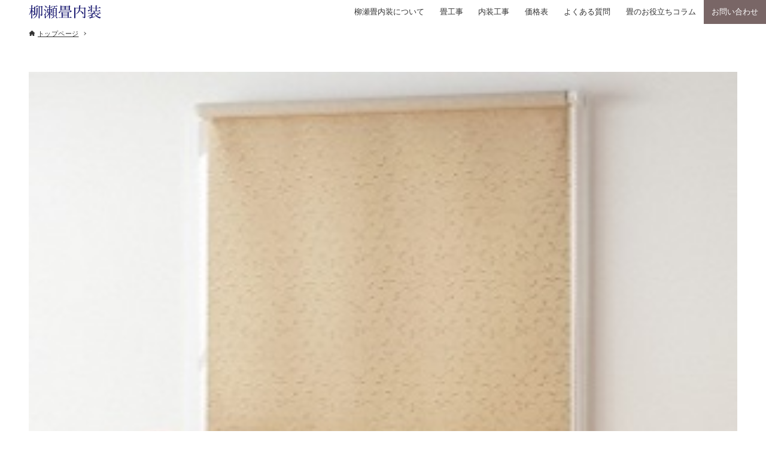

--- FILE ---
content_type: text/html; charset=UTF-8
request_url: https://xn--v6qr06cpzfotfv51a.net/%E3%83%88%E3%83%83%E3%83%97%E3%83%9A%E3%83%BC%E3%82%B8-2/4553e1c1/
body_size: 19883
content:
<!DOCTYPE html>
<html dir="ltr" lang="ja" prefix="og: https://ogp.me/ns#" data-loaded="false" data-scrolled="false" data-drawer="closed" data-drawer-move="fade" data-sidebar="off" data-header-above="1">
<head>
<meta charset="utf-8">
<meta name="format-detection" content="telephone=no">
<meta http-equiv="X-UA-Compatible" content="IE=edge">
<meta name="viewport" content="width=device-width, viewport-fit=cover">
<title>| 柳瀬畳内装</title>
<script>
    !(function () {
        const viewport = document.querySelector('meta[name="viewport"]');
        function switchViewport() {
            let value;
            let bodyWidth = outerWidth;
            if (bodyWidth <= 1200 && bodyWidth > 600) {
                value = "width=1200";
            } else if (bodyWidth <= 600) {
                value = "width=375";
            } else {
                value = "width=device-width,initial-scale=1";
            }
            if (viewport.getAttribute("content") !== value) {
                viewport.setAttribute("content", value);
            }
        }
        addEventListener("resize", switchViewport, false);
        switchViewport();
    })();
</script>

		<!-- All in One SEO 4.9.3 - aioseo.com -->
	<meta name="description" content="ロールスクリーン施工" />
	<meta name="robots" content="max-image-preview:large" />
	<link rel="canonical" href="https://xn--v6qr06cpzfotfv51a.net/%e3%83%88%e3%83%83%e3%83%97%e3%83%9a%e3%83%bc%e3%82%b8-2/4553e1c1/" />
	<meta name="generator" content="All in One SEO (AIOSEO) 4.9.3" />

		<meta name="google-site-verification" content="MUD_3NHKleXHftOsjXz1SfkimtmVaJ9OMDGyjLIUGY8" />
		<meta property="og:locale" content="ja_JP" />
		<meta property="og:site_name" content="柳瀬畳内装（やながせ　たたみないそう）" />
		<meta property="og:type" content="article" />
		<meta property="og:title" content="| 柳瀬畳内装" />
		<meta property="og:description" content="ロールスクリーン施工" />
		<meta property="og:url" content="https://xn--v6qr06cpzfotfv51a.net/%e3%83%88%e3%83%83%e3%83%97%e3%83%9a%e3%83%bc%e3%82%b8-2/4553e1c1/" />
		<meta property="og:image" content="https://xn--v6qr06cpzfotfv51a.net/wp-content/uploads/2017/06/14970837824300.jpg" />
		<meta property="og:image:secure_url" content="https://xn--v6qr06cpzfotfv51a.net/wp-content/uploads/2017/06/14970837824300.jpg" />
		<meta property="og:image:width" content="320" />
		<meta property="og:image:height" content="180" />
		<meta property="article:published_time" content="2017-05-17T01:53:25+00:00" />
		<meta property="article:modified_time" content="2017-10-25T04:51:52+00:00" />
		<meta property="article:publisher" content="https://www.facebook.com/koidehan" />
		<meta name="twitter:card" content="summary" />
		<meta name="twitter:title" content="| 柳瀬畳内装" />
		<meta name="twitter:description" content="ロールスクリーン施工" />
		<meta name="twitter:image" content="https://xn--v6qr06cpzfotfv51a.net/wp-content/uploads/2017/06/14970837824300.jpg" />
		<script type="application/ld+json" class="aioseo-schema">
			{"@context":"https:\/\/schema.org","@graph":[{"@type":"BreadcrumbList","@id":"https:\/\/xn--v6qr06cpzfotfv51a.net\/%e3%83%88%e3%83%83%e3%83%97%e3%83%9a%e3%83%bc%e3%82%b8-2\/4553e1c1\/#breadcrumblist","itemListElement":[{"@type":"ListItem","@id":"https:\/\/xn--v6qr06cpzfotfv51a.net#listItem","position":1,"name":"Home","item":"https:\/\/xn--v6qr06cpzfotfv51a.net"},{"@type":"ListItem","@id":"https:\/\/xn--v6qr06cpzfotfv51a.net\/%e3%83%88%e3%83%83%e3%83%97%e3%83%9a%e3%83%bc%e3%82%b8-2\/4553e1c1\/#listItem","position":2,"previousItem":{"@type":"ListItem","@id":"https:\/\/xn--v6qr06cpzfotfv51a.net#listItem","name":"Home"}}]},{"@type":"ItemPage","@id":"https:\/\/xn--v6qr06cpzfotfv51a.net\/%e3%83%88%e3%83%83%e3%83%97%e3%83%9a%e3%83%bc%e3%82%b8-2\/4553e1c1\/#itempage","url":"https:\/\/xn--v6qr06cpzfotfv51a.net\/%e3%83%88%e3%83%83%e3%83%97%e3%83%9a%e3%83%bc%e3%82%b8-2\/4553e1c1\/","name":"| \u67f3\u702c\u7573\u5185\u88c5","description":"\u30ed\u30fc\u30eb\u30b9\u30af\u30ea\u30fc\u30f3\u65bd\u5de5","inLanguage":"ja","isPartOf":{"@id":"https:\/\/xn--v6qr06cpzfotfv51a.net\/#website"},"breadcrumb":{"@id":"https:\/\/xn--v6qr06cpzfotfv51a.net\/%e3%83%88%e3%83%83%e3%83%97%e3%83%9a%e3%83%bc%e3%82%b8-2\/4553e1c1\/#breadcrumblist"},"author":{"@id":"https:\/\/xn--v6qr06cpzfotfv51a.net\/author\/koidehan\/#author"},"creator":{"@id":"https:\/\/xn--v6qr06cpzfotfv51a.net\/author\/koidehan\/#author"},"datePublished":"2017-05-17T10:53:25+09:00","dateModified":"2017-10-25T13:51:52+09:00"},{"@type":"Person","@id":"https:\/\/xn--v6qr06cpzfotfv51a.net\/#person","name":"koidehan","image":{"@type":"ImageObject","@id":"https:\/\/xn--v6qr06cpzfotfv51a.net\/%e3%83%88%e3%83%83%e3%83%97%e3%83%9a%e3%83%bc%e3%82%b8-2\/4553e1c1\/#personImage","url":"https:\/\/secure.gravatar.com\/avatar\/cb83aeafc62cddfd0d079b99062644cc?s=96&d=mm&r=g","width":96,"height":96,"caption":"koidehan"}},{"@type":"Person","@id":"https:\/\/xn--v6qr06cpzfotfv51a.net\/author\/koidehan\/#author","url":"https:\/\/xn--v6qr06cpzfotfv51a.net\/author\/koidehan\/","name":"koidehan","image":{"@type":"ImageObject","@id":"https:\/\/xn--v6qr06cpzfotfv51a.net\/%e3%83%88%e3%83%83%e3%83%97%e3%83%9a%e3%83%bc%e3%82%b8-2\/4553e1c1\/#authorImage","url":"https:\/\/secure.gravatar.com\/avatar\/cb83aeafc62cddfd0d079b99062644cc?s=96&d=mm&r=g","width":96,"height":96,"caption":"koidehan"}},{"@type":"WebSite","@id":"https:\/\/xn--v6qr06cpzfotfv51a.net\/#website","url":"https:\/\/xn--v6qr06cpzfotfv51a.net\/","name":"\u67f3\u702c\u7573\u5185\u88c5","description":"\u7573\u5e97\u3068\u3057\u3066\u9b5a\u6cbc\u5e02\u306b\u6839\u3056\u3057\u306670\u5e74\uff01\u5404\u7a2e\u7573\u5de5\u4e8b\u3092\u306f\u3058\u3081\u969c\u5b50\u3084\u8956\u306e\u5f35\u308a\u66ff\u3048\u5de5\u4e8b\u30fb\u7db2\u6238\u306e\u5f35\u308a\u66ff\u3048\u3084\u30af\u30ed\u30b9\u5de5\u4e8b\u306a\u3069\u5e45\u5e83\u304f\u304a\u5ba2\u69d8\u306e\u304a\u5f79\u306b\u305f\u3066\u308c\u3070\u3068\u601d\u3063\u3066\u304a\u308a\u307e\u3059\uff01\uff5c\u55b6\u696d\u7bc4\u56f2\uff1a\u9b5a\u6cbc\u5e02\u30fb\u5357\u9b5a\u6cbc\u5e02\u30fb\u9577\u5ca1\u5e02\u30fb\u67cf\u5d0e\u5e02\u30fb\u5c0f\u5343\u8c37\u5e02\u30fb\u82d7\u5834\u30fb\u6e6f\u6ca2\u753a\u30fb\u5341\u65e5\u753a\u5e02\u30fb\u898b\u9644\u5e02\u30fb\u4e09\u6761\u5e02","inLanguage":"ja","publisher":{"@id":"https:\/\/xn--v6qr06cpzfotfv51a.net\/#person"}}]}
		</script>
		<!-- All in One SEO -->

<link rel="alternate" type="application/rss+xml" title="柳瀬畳内装 &raquo; フィード" href="https://xn--v6qr06cpzfotfv51a.net/feed/" />
<link rel="alternate" type="application/rss+xml" title="柳瀬畳内装 &raquo; コメントフィード" href="https://xn--v6qr06cpzfotfv51a.net/comments/feed/" />
<link rel="alternate" type="application/rss+xml" title="柳瀬畳内装 &raquo;  のコメントのフィード" href="https://xn--v6qr06cpzfotfv51a.net/%e3%83%88%e3%83%83%e3%83%97%e3%83%9a%e3%83%bc%e3%82%b8-2/4553e1c1/feed/" />
<link rel='stylesheet' id='wp-block-library-css' href='https://xn--v6qr06cpzfotfv51a.net/wp-includes/css/dist/block-library/style.min.css?ver=884178c52987b7809084343510930edc' type='text/css' media='all' />
<link rel='stylesheet' id='arkhe-main-style-css' href='https://xn--v6qr06cpzfotfv51a.net/wp-content/themes/arkhe/dist/css/main.css?ver=3.12.0' type='text/css' media='all' />
<style id='arkhe-main-style-inline-css' type='text/css'>
:root{--ark-width--container:1280px;--ark-width--article:1280px;--ark-width--article--slim:960px;--ark-alignwide_ex_width:100px;--ark-color--main:#191970;--ark-color--text:#333;--ark-color--link:#0d77d9;--ark-color--bg:#fff;--ark-color--gray:#f5f5f5;--ark-thumb_ratio:56.25%;--ark-color--header_bg:#fff;--ark-color--header_txt:#333;--ark-logo_size--sp:24px;--ark-logo_size--pc:24px;--ark-color--footer_bg:#333333;--ark-color--footer_txt:#ffffff;}@media (max-width: 1484px ) {:root{--ark-alignwide_ex_width:0px}}@media (max-width: 1164px ) {:root{--ark-alignwide_ex_width:0px}}.p-topArea.c-filterLayer::before{background-color:#000;opacity:0.2}
</style>
<link rel='stylesheet' id='aioseo/css/src/vue/standalone/blocks/table-of-contents/global.scss-css' href='https://xn--v6qr06cpzfotfv51a.net/wp-content/plugins/all-in-one-seo-pack/dist/Lite/assets/css/table-of-contents/global.e90f6d47.css?ver=4.9.3' type='text/css' media='all' />
<link rel='stylesheet' id='arkhe-blocks-front-css' href='https://xn--v6qr06cpzfotfv51a.net/wp-content/plugins/arkhe-blocks-pro/dist/css/front.css?ver=2.28.0' type='text/css' media='all' />
<style id='arkhe-blocks-front-inline-css' type='text/css'>
body{--arkb-marker-color:#ffdc408c;--arkb-marker-start:1em;--arkb-marker-style:linear-gradient(transparent var(--arkb-marker-start), var(--arkb-marker-color) 0);--arkb-marker-txt-weight:700}.arkb-format-marker--red { font-weight:bold; background-image: linear-gradient(transparent 60%, rgba(247, 141, 167, 0.5) 60%); }.arkb-format-marker--blue { font-weight:bold; background-image: linear-gradient(transparent 60%, rgba(142, 209, 252, 0.5) 60%); }.arkb-format-marker--green { font-weight:bold; background-image: linear-gradient(transparent 60%, rgba(64, 218, 142, 0.4) 60%); }.arkb-format-main{ color: var(--ark-color_main); }.arkb-format-ib { display:inline-block; }.ark-block-heading.is-style-sub-large .ark-block-heading__sub{ font-size: 1.75rem; margin-bottom: 1em; } .ark-block-heading.is-style-sub-large .ark-block-heading__main{ font-size: 1rem; }.is-style-bg-transparent a.ark-block-button__link{ background:transparent; } .is-style-acd-custom { --arkp--item--bdr-color: var(--color-sub); --arkp--item--bdr-radius: 0rem; --arkp--icn--width: 40px; --arkp--icn--bgc--q: #fff; --arkp--icn--color--q: var(--ark-color_main); --arkp--icn--bgc--a: var(--color-sub); --arkp--icn--color--a: #fff; } @media (max-width:600px){ .is-style-acd-custom { --arkp--icn--width: 20px; } } .is-style-acd-custom .ark-block-accordion__item { border: 1px solid var(--arkp--item--bdr-color); border-radius: var(--arkp--item--bdr-radius); overflow: hidden; } .is-style-acd-custom .ark-block-accordion__title { font-weight: bold; padding: 1em 1em; background: none; background-color: #fff; color: var(--ark-color_main); } .is-style-acd-custom .ark-block-accordion__title::before { display: flex; align-items: center; justify-content: center; flex-shrink: 0; content: "Q" ; width: var(--arkp--icn--width); height: var(--arkp--icn--width); background: var(--arkp--icn--bgc--q); color: var(--arkp--icn--color--q); font-size: 115%; font-weight: bold; margin-right: .75rem; border-radius: 50%; } .is-style-acd-custom .ark-block-accordion__body { display: flex; align-items: flex-start; justify-content: flex-start; background-color: #fff; } .is-style-acd-custom .ark-block-accordion__body .wp-block { margin-left: 0; margin-right: 0; } .is-style-acd-custom .ark-block-accordion__body::before { display: flex; align-items: center; justify-content: center; flex-shrink: 0; content: '' ; width: var(--arkp--icn--width); height: var(--arkp--icn--width); background: var(--arkp--icn--bgc--a); color: var(--arkp--icn--color--a); font-size: 115%; font-weight: normal; margin-right: .75rem; border-radius: 50%; } @media not all and (min-width: 600px){ .is-style-acd-custom .ark-block-accordion__body::before { display: none; } } .is-style-acd-custom .ark-block-accordion__body > p { padding-top: .4rem; } .is-style-acd-custom .ark-block-accordion__icon{ color: var(--ark-color_main); background: var(--ark-color_bg); height: 1.5em; width: 1.5em; border-radius: 50%; } .is-style-acd-custom .ark-block-accordion__icon::before{ width:70% } .is-style-acd-custom .ark-block-accordion__icon::after{ height: 70%; } @media (max-width:1000px) { .is-style-reverse-sp .ark-block-columns__inner{ display: flex; flex-direction: column-reverse; } } .is-style-gallery .wp-block-image{ display: flex; flex-direction: column-reverse; align-items: center; } .is-style-gallery .wp-block-image figcaption{ font-size: 1rem; opacity: 1; } .is-style-gallery .wp-block-image img { vertical-align: bottom; width: 200px; height: 200px; object-fit: cover; } .is-style-gallery02 .wp-block-image{ display: flex; flex-direction: column; align-items: center; overflow-x: inherit; } .is-style-gallery02 .wp-block-image figcaption{ font-size: 1rem; opacity: 1; } .is-style-gallery02 .wp-block-image img { vertical-align: bottom; width: 154px; height: 104px; object-fit: cover; } .is-style-gallery02 .ark-block-column:first-child figcaption { padding: 0.5em; margin-top: 0em; background: var(--ark-color_bg); } .is-style-gallery02 .ark-block-column:first-child .wp-block-image img { width: 200px; height: 200px; } .is-style-gallery03 .wp-block-image figcaption{ font-size: 1rem; opacity: 1; } .is-style-gallery03 .wp-block-image img { vertical-align: bottom; width: 150px; height: 150px; object-fit: cover; }.wp-block-gallery.has-nested-images.is-style-cap-b{ gap: 70px; } .wp-block-gallery.has-nested-images.is-style-cap-b figure.wp-block-image{ max-width: 154px; } .wp-block-gallery.has-nested-images.is-style-cap-b figure.wp-block-image figcaption{ background:none; color: var(--ark-color_text); top: 100%; overflow:inherit; }@media (max-width:600px){ .wp-block-image.is-style-scroll-sp{ overflow-x: scroll; } .wp-block-image.is-style-scroll-sp img{ max-width: 600px; } }.ark-block-container.is-style-fit-center{ max-width: fit-content; margin-left: auto; margin-right: auto; }
</style>
<link rel='stylesheet' id='arkhe-blocks-accordion-style-css' href='https://xn--v6qr06cpzfotfv51a.net/wp-content/plugins/arkhe-blocks-pro/dist/gutenberg/blocks/accordion/index.css?ver=2.28.0' type='text/css' media='all' />
<link rel='stylesheet' id='arkhe-blocks-blog-card-style-css' href='https://xn--v6qr06cpzfotfv51a.net/wp-content/plugins/arkhe-blocks-pro/dist/gutenberg/blocks/blog-card/index.css?ver=2.28.0' type='text/css' media='all' />
<link rel='stylesheet' id='arkhe-blocks-box-links-style-css' href='https://xn--v6qr06cpzfotfv51a.net/wp-content/plugins/arkhe-blocks-pro/dist/gutenberg/blocks/box-links/index.css?ver=2.28.0' type='text/css' media='all' />
<link rel='stylesheet' id='arkhe-blocks-button-style-css' href='https://xn--v6qr06cpzfotfv51a.net/wp-content/plugins/arkhe-blocks-pro/dist/gutenberg/blocks/button/index.css?ver=2.28.0' type='text/css' media='all' />
<link rel='stylesheet' id='arkhe-blocks-columns-style-css' href='https://xn--v6qr06cpzfotfv51a.net/wp-content/plugins/arkhe-blocks-pro/dist/gutenberg/blocks/columns/index.css?ver=2.28.0' type='text/css' media='all' />
<link rel='stylesheet' id='arkhe-blocks-container-style-css' href='https://xn--v6qr06cpzfotfv51a.net/wp-content/plugins/arkhe-blocks-pro/dist/gutenberg/blocks/container/index.css?ver=2.28.0' type='text/css' media='all' />
<link rel='stylesheet' id='arkhe-blocks-faq-style-css' href='https://xn--v6qr06cpzfotfv51a.net/wp-content/plugins/arkhe-blocks-pro/dist/gutenberg/blocks/faq/index.css?ver=2.28.0' type='text/css' media='all' />
<link rel='stylesheet' id='arkhe-blocks-dl-style-css' href='https://xn--v6qr06cpzfotfv51a.net/wp-content/plugins/arkhe-blocks-pro/dist/gutenberg/blocks/dl/index.css?ver=2.28.0' type='text/css' media='all' />
<link rel='stylesheet' id='arkhe-blocks-icon-style-css' href='https://xn--v6qr06cpzfotfv51a.net/wp-content/plugins/arkhe-blocks-pro/dist/gutenberg/blocks/icon/index.css?ver=2.28.0' type='text/css' media='all' />
<link rel='stylesheet' id='arkhe-blocks-notice-style-css' href='https://xn--v6qr06cpzfotfv51a.net/wp-content/plugins/arkhe-blocks-pro/dist/gutenberg/blocks/notice/index.css?ver=2.28.0' type='text/css' media='all' />
<link rel='stylesheet' id='arkhe-blocks-section-style-css' href='https://xn--v6qr06cpzfotfv51a.net/wp-content/plugins/arkhe-blocks-pro/dist/gutenberg/blocks/section/index.css?ver=2.28.0' type='text/css' media='all' />
<link rel='stylesheet' id='arkhe-blocks-section-heading-style-css' href='https://xn--v6qr06cpzfotfv51a.net/wp-content/plugins/arkhe-blocks-pro/dist/gutenberg/blocks/section-heading/index.css?ver=2.28.0' type='text/css' media='all' />
<link rel='stylesheet' id='arkhe-blocks-step-style-css' href='https://xn--v6qr06cpzfotfv51a.net/wp-content/plugins/arkhe-blocks-pro/dist/gutenberg/blocks/step/index.css?ver=2.28.0' type='text/css' media='all' />
<link rel='stylesheet' id='arkhe-blocks-tab-style-css' href='https://xn--v6qr06cpzfotfv51a.net/wp-content/plugins/arkhe-blocks-pro/dist/gutenberg/blocks/tab/index.css?ver=2.28.0' type='text/css' media='all' />
<link rel='stylesheet' id='arkhe-blocks-timeline-style-css' href='https://xn--v6qr06cpzfotfv51a.net/wp-content/plugins/arkhe-blocks-pro/dist/gutenberg/blocks/timeline/index.css?ver=2.28.0' type='text/css' media='all' />
<link rel='stylesheet' id='arkhe-blocks-toc-style-css' href='https://xn--v6qr06cpzfotfv51a.net/wp-content/plugins/arkhe-blocks-pro/dist/gutenberg/blocks/toc/index.css?ver=2.28.0' type='text/css' media='all' />
<link rel='stylesheet' id='arkhe-blocks-slider-style-css' href='https://xn--v6qr06cpzfotfv51a.net/wp-content/plugins/arkhe-blocks-pro/dist/gutenberg/blocks/slider/index.css?ver=2.28.0' type='text/css' media='all' />
<style id='snow-monkey-forms-control-checkboxes-style-inline-css' type='text/css'>
.smf-form .smf-item .smf-checkboxes-control--horizontal .smf-checkboxes-control__control>.smf-label{display:inline-block;margin-right:var(--_margin-1)}.smf-form .smf-item .smf-checkboxes-control--vertical .smf-checkboxes-control__control>.smf-label{display:block}.smf-form .smf-item .smf-checkbox-control{align-items:flex-start;display:inline-flex;gap:var(--_s-2)}.smf-form .smf-item .smf-checkbox-control__control{--_border-radius:var(--_global--border-radius);--_border-color:var(--_form-control-border-color);border:1px solid var(--_border-color);border-radius:var(--_border-radius);outline:0;--_transition-duration:var(--_global--transition-duration);--_transition-function-timing:var(--_global--transition-function-timing);--_transition-delay:var(--_global--transition-delay);transition:border var(--_transition-duration) var(--_transition-function-timing) var(--_transition-delay)}.smf-form .smf-item .smf-checkbox-control__control:hover{--_border-color:var(--_form-control-border-color-hover)}.smf-form .smf-item .smf-checkbox-control__control:active,.smf-form .smf-item .smf-checkbox-control__control:focus,.smf-form .smf-item .smf-checkbox-control__control:focus-within,.smf-form .smf-item .smf-checkbox-control__control[aria-selected=true]{--_border-color:var(--_form-control-border-color-focus)}.smf-form .smf-item .smf-checkbox-control__control>input,.smf-form .smf-item .smf-checkbox-control__control>textarea{border:none;outline:none}.smf-form .smf-item .smf-checkbox-control__control{appearance:none;background-color:var(--_color-white);border-radius:3px;box-shadow:inset 0 1px 1px rgba(0,0,0,.035);cursor:pointer;display:inline-block;flex:0 0 auto;height:16px;margin:calc(var(--_half-leading)*1em) 0 0;position:relative;width:16px}.smf-form .smf-item .smf-checkbox-control__control:before{border-color:var(--_color-white);border-style:solid;border-width:0 2px 2px 0;height:8px;left:calc(50% - 3px);margin:0!important;top:calc(50% - 5px);transform:rotate(45deg);visibility:hidden;width:6px}.smf-form .smf-item .smf-checkbox-control__control:checked{background-color:#3a87fd;border-color:#3a87fd}.smf-form .smf-item .smf-checkbox-control__control:checked:before{content:"";display:block;position:absolute;visibility:visible}.smf-form .smf-item .smf-checkbox-control__control:disabled{background-color:var(--_lightest-color-gray)}.smf-form .smf-item .smf-checkbox-control__control:disabled:before{border-color:var(--_dark-color-gray)}.smf-form .smf-item .smf-checkbox-control__control{flex:none;margin-top:calc(var(--_half-leading)*1em)}

</style>
<style id='snow-monkey-forms-control-file-style-inline-css' type='text/css'>
.smf-form .smf-item .smf-file-control{align-items:center;display:flex;flex-wrap:wrap;gap:1em;justify-content:space-between;position:relative}.smf-form .smf-item .smf-file-control__filename,.smf-form .smf-item .smf-file-control__label{display:none}.smf-form .smf-item .smf-file-control>label{align-items:center;display:flex;flex-wrap:wrap;gap:1em;outline:none;position:relative}.smf-form .smf-item .smf-file-control>label:before{content:"";display:block;inset:-3px;position:absolute}.smf-form .smf-item .smf-file-control>label:active:before,.smf-form .smf-item .smf-file-control>label:focus-within:before,.smf-form .smf-item .smf-file-control>label:focus:before{border:1px solid var(--_form-control-border-color-focus);border-radius:var(--_global--border-radius)}.smf-form .smf-item .smf-file-control>label>*{flex:0 0 auto}.smf-form .smf-item .smf-file-control__control{display:none}.smf-form .smf-item .smf-file-control__label{background-color:var(--_lighter-color-gray);background-image:linear-gradient(180deg,#fff,var(--_lighter-color-gray));border-radius:var(--_global--border-radius);color:var(--_color-text);cursor:pointer;display:inline-block;padding:var(--_padding-2) var(--_padding-1);text-decoration:none;--_border-radius:var(--_global--border-radius);--_border-color:var(--_form-control-border-color);border:1px solid var(--_border-color);border-radius:var(--_border-radius);outline:0;--_transition-duration:var(--_global--transition-duration);--_transition-function-timing:var(--_global--transition-function-timing);--_transition-delay:var(--_global--transition-delay);transition:border var(--_transition-duration) var(--_transition-function-timing) var(--_transition-delay)}.smf-form .smf-item .smf-file-control__label:hover{--_border-color:var(--_form-control-border-color-hover)}.smf-form .smf-item .smf-file-control__label:active,.smf-form .smf-item .smf-file-control__label:focus,.smf-form .smf-item .smf-file-control__label:focus-within,.smf-form .smf-item .smf-file-control__label[aria-selected=true]{--_border-color:var(--_form-control-border-color-focus)}.smf-form .smf-item .smf-file-control__label>input,.smf-form .smf-item .smf-file-control__label>textarea{border:none;outline:none}.smf-form .smf-item .smf-file-control__filename--no-file{display:inline-block}.smf-form .smf-item .smf-file-control__filename--has-file{display:none}.smf-form .smf-item .smf-file-control__clear{cursor:pointer;display:none;margin-left:.5em;text-decoration:underline}.smf-form .smf-item .smf-file-control__value{margin-top:.25em}.smf-form .smf-item .smf-file-control--set .smf-file-control__filename--no-file{display:none}.smf-form .smf-item .smf-file-control--set .smf-file-control__clear,.smf-form .smf-item .smf-file-control--set .smf-file-control__filename--has-file,.smf-form .smf-item .smf-file-control--uploaded .smf-file-control__clear{display:inline-block}

</style>
<style id='snow-monkey-forms-item-style-inline-css' type='text/css'>
.smf-item label{cursor:pointer}.smf-item__description{color:var(--_dark-color-gray);margin-top:var(--_margin-2);--_font-size-level:-1;font-size:var(--_font-size);line-height:var(--_line-height)}

</style>
<style id='snow-monkey-forms-control-radio-buttons-style-inline-css' type='text/css'>
.smf-form .smf-item .smf-radio-buttons-control--horizontal .smf-radio-buttons-control__control>.smf-label{display:inline-block;margin-right:var(--_margin-1)}.smf-form .smf-item .smf-radio-buttons-control--vertical .smf-radio-buttons-control__control>.smf-label{display:block}.smf-form .smf-item .smf-radio-button-control{align-items:flex-start;display:inline-flex;gap:var(--_s-2)}.smf-form .smf-item .smf-radio-button-control__control{--_border-radius:var(--_global--border-radius);--_border-color:var(--_form-control-border-color);border:1px solid var(--_border-color);border-radius:var(--_border-radius);outline:0;--_transition-duration:var(--_global--transition-duration);--_transition-function-timing:var(--_global--transition-function-timing);--_transition-delay:var(--_global--transition-delay);transition:border var(--_transition-duration) var(--_transition-function-timing) var(--_transition-delay)}.smf-form .smf-item .smf-radio-button-control__control:hover{--_border-color:var(--_form-control-border-color-hover)}.smf-form .smf-item .smf-radio-button-control__control:active,.smf-form .smf-item .smf-radio-button-control__control:focus,.smf-form .smf-item .smf-radio-button-control__control:focus-within,.smf-form .smf-item .smf-radio-button-control__control[aria-selected=true]{--_border-color:var(--_form-control-border-color-focus)}.smf-form .smf-item .smf-radio-button-control__control>input,.smf-form .smf-item .smf-radio-button-control__control>textarea{border:none;outline:none}.smf-form .smf-item .smf-radio-button-control__control{appearance:none;background-color:var(--_color-white);border-radius:100%;box-shadow:inset 0 1px 1px rgba(0,0,0,.035);cursor:pointer;display:inline-block;flex:0 0 auto;height:16px;margin:calc(var(--_half-leading)*1em) 0 0;position:relative;width:16px}.smf-form .smf-item .smf-radio-button-control__control:before{background-color:var(--_color-white);border-radius:100%;height:6px;left:calc(50% - 3px);margin:0!important;overflow:hidden;top:calc(50% - 3px);visibility:hidden;width:6px}.smf-form .smf-item .smf-radio-button-control__control:checked{background-color:#3a87fd;border-color:#3a87fd}.smf-form .smf-item .smf-radio-button-control__control:checked:before{content:"";display:block;position:absolute;visibility:visible}.smf-form .smf-item .smf-radio-button-control__control:disabled{background-color:var(--_lightest-color-gray)}.smf-form .smf-item .smf-radio-button-control__control:disabled:before{background-color:var(--_dark-color-gray)}.smf-form .smf-item .smf-radio-button-control__control{flex:none;margin-top:calc(var(--_half-leading)*1em)}

</style>
<style id='snow-monkey-forms-control-select-style-inline-css' type='text/css'>
.smf-form .smf-item .smf-select-control{display:inline-block;position:relative}.smf-form .smf-item .smf-select-control__toggle{display:none}.smf-form .smf-item .smf-select-control__control{appearance:none;background-color:#0000;cursor:pointer;display:inline-block;max-width:100%;padding:.75rem 1rem;padding-right:var(--_s1);position:relative;z-index:1;--_border-radius:var(--_global--border-radius);--_border-color:var(--_form-control-border-color);border:1px solid var(--_border-color);border-radius:var(--_border-radius);outline:0;--_transition-duration:var(--_global--transition-duration);--_transition-function-timing:var(--_global--transition-function-timing);--_transition-delay:var(--_global--transition-delay);transition:border var(--_transition-duration) var(--_transition-function-timing) var(--_transition-delay)}.smf-form .smf-item .smf-select-control__control:hover{--_border-color:var(--_form-control-border-color-hover)}.smf-form .smf-item .smf-select-control__control:active,.smf-form .smf-item .smf-select-control__control:focus,.smf-form .smf-item .smf-select-control__control:focus-within,.smf-form .smf-item .smf-select-control__control[aria-selected=true]{--_border-color:var(--_form-control-border-color-focus)}.smf-form .smf-item .smf-select-control__control>input,.smf-form .smf-item .smf-select-control__control>textarea{border:none;outline:none}.smf-form .smf-item .smf-select-control__control:focus+.smf-select-control__toggle:before{border-color:#3a87fd}.smf-form .smf-item .smf-select-control__control:disabled+.smf-select-control__toggle{background-color:var(--_lightest-color-gray)}.smf-form .smf-item .smf-select-control__toggle{background-color:var(--_color-white);bottom:0;display:block;left:0;position:absolute;right:0;top:0;z-index:0}.smf-form .smf-item .smf-select-control__toggle:before{border-color:currentcolor;border-style:solid;border-width:0 1px 1px 0;content:"";display:block;height:6px;position:absolute;right:calc(var(--_s-1) - 6px);top:calc(50% - 4px);transform:rotate(45deg);width:6px}.smf-select-control__control{color:inherit}

</style>
<style id='snow-monkey-forms-control-text-style-inline-css' type='text/css'>
.smf-form .smf-item .smf-text-control__control{background-color:var(--_color-white);box-shadow:inset 0 1px 1px rgba(0,0,0,.035);max-width:100%;padding:.75rem 1rem;--_border-radius:var(--_global--border-radius);--_border-color:var(--_form-control-border-color);border:1px solid var(--_border-color);border-radius:var(--_border-radius);outline:0;--_transition-duration:var(--_global--transition-duration);--_transition-function-timing:var(--_global--transition-function-timing);--_transition-delay:var(--_global--transition-delay);transition:border var(--_transition-duration) var(--_transition-function-timing) var(--_transition-delay)}.smf-form .smf-item .smf-text-control__control:hover{--_border-color:var(--_form-control-border-color-hover)}.smf-form .smf-item .smf-text-control__control:active,.smf-form .smf-item .smf-text-control__control:focus,.smf-form .smf-item .smf-text-control__control:focus-within,.smf-form .smf-item .smf-text-control__control[aria-selected=true]{--_border-color:var(--_form-control-border-color-focus)}.smf-form .smf-item .smf-text-control__control>input,.smf-form .smf-item .smf-text-control__control>textarea{border:none;outline:none}.smf-form .smf-item .smf-text-control__control:disabled{background-color:var(--_lightest-color-gray)}textarea.smf-form .smf-item .smf-text-control__control{height:auto;width:100%}.smf-text-control{line-height:1}

</style>
<style id='snow-monkey-forms-control-textarea-style-inline-css' type='text/css'>
.smf-form .smf-item .smf-textarea-control__control{background-color:var(--_color-white);box-shadow:inset 0 1px 1px rgba(0,0,0,.035);display:block;max-width:100%;padding:.75rem 1rem;width:100%;--_border-radius:var(--_global--border-radius);--_border-color:var(--_form-control-border-color);border:1px solid var(--_border-color);border-radius:var(--_border-radius);outline:0;--_transition-duration:var(--_global--transition-duration);--_transition-function-timing:var(--_global--transition-function-timing);--_transition-delay:var(--_global--transition-delay);transition:border var(--_transition-duration) var(--_transition-function-timing) var(--_transition-delay)}.smf-form .smf-item .smf-textarea-control__control:hover{--_border-color:var(--_form-control-border-color-hover)}.smf-form .smf-item .smf-textarea-control__control:active,.smf-form .smf-item .smf-textarea-control__control:focus,.smf-form .smf-item .smf-textarea-control__control:focus-within,.smf-form .smf-item .smf-textarea-control__control[aria-selected=true]{--_border-color:var(--_form-control-border-color-focus)}.smf-form .smf-item .smf-textarea-control__control>input,.smf-form .smf-item .smf-textarea-control__control>textarea{border:none;outline:none}.smf-form .smf-item .smf-textarea-control__control:disabled{background-color:var(--_lightest-color-gray)}textarea.smf-form .smf-item .smf-textarea-control__control{height:auto;width:100%}

</style>
<link rel='stylesheet' id='wp-components-css' href='https://xn--v6qr06cpzfotfv51a.net/wp-includes/css/dist/components/style.min.css?ver=884178c52987b7809084343510930edc' type='text/css' media='all' />
<link rel='stylesheet' id='wp-preferences-css' href='https://xn--v6qr06cpzfotfv51a.net/wp-includes/css/dist/preferences/style.min.css?ver=884178c52987b7809084343510930edc' type='text/css' media='all' />
<link rel='stylesheet' id='wp-block-editor-css' href='https://xn--v6qr06cpzfotfv51a.net/wp-includes/css/dist/block-editor/style.min.css?ver=884178c52987b7809084343510930edc' type='text/css' media='all' />
<link rel='stylesheet' id='wp-reusable-blocks-css' href='https://xn--v6qr06cpzfotfv51a.net/wp-includes/css/dist/reusable-blocks/style.min.css?ver=884178c52987b7809084343510930edc' type='text/css' media='all' />
<link rel='stylesheet' id='wp-patterns-css' href='https://xn--v6qr06cpzfotfv51a.net/wp-includes/css/dist/patterns/style.min.css?ver=884178c52987b7809084343510930edc' type='text/css' media='all' />
<link rel='stylesheet' id='wp-editor-css' href='https://xn--v6qr06cpzfotfv51a.net/wp-includes/css/dist/editor/style.min.css?ver=884178c52987b7809084343510930edc' type='text/css' media='all' />
<link rel='stylesheet' id='tinyjpfont_gutenberg_style-css-css' href='https://xn--v6qr06cpzfotfv51a.net/wp-content/plugins/japanese-font-for-tinymce/gutenjpfont/dist/blocks.style.build.css?ver=884178c52987b7809084343510930edc' type='text/css' media='all' />
<link rel='stylesheet' id='sass-basis-core-css' href='https://xn--v6qr06cpzfotfv51a.net/wp-content/plugins/snow-monkey-editor/dist/css/fallback.css?ver=1725682314' type='text/css' media='all' />
<link rel='stylesheet' id='snow-monkey-editor-css' href='https://xn--v6qr06cpzfotfv51a.net/wp-content/plugins/snow-monkey-editor/dist/css/app.css?ver=1725682314' type='text/css' media='all' />
<link rel='stylesheet' id='snow-monkey-forms-css' href='https://xn--v6qr06cpzfotfv51a.net/wp-content/plugins/snow-monkey-forms/dist/css/app.css?ver=1725682319' type='text/css' media='all' />
<style id='global-styles-inline-css' type='text/css'>
body{--wp--preset--color--black: #000000;--wp--preset--color--cyan-bluish-gray: #abb8c3;--wp--preset--color--white: #ffffff;--wp--preset--color--pale-pink: #f78da7;--wp--preset--color--vivid-red: #cf2e2e;--wp--preset--color--luminous-vivid-orange: #ff6900;--wp--preset--color--luminous-vivid-amber: #fcb900;--wp--preset--color--light-green-cyan: #7bdcb5;--wp--preset--color--vivid-green-cyan: #00d084;--wp--preset--color--pale-cyan-blue: #8ed1fc;--wp--preset--color--vivid-cyan-blue: #0693e3;--wp--preset--color--vivid-purple: #9b51e0;--wp--preset--color--ark-main: var(--ark-color--main);--wp--preset--color--ark-text: var(--ark-color--text);--wp--preset--color--ark-link: var(--ark-color--link);--wp--preset--color--ark-bg: var(--ark-color--bg);--wp--preset--color--ark-gray: var(--ark-color--gray);--wp--preset--gradient--vivid-cyan-blue-to-vivid-purple: linear-gradient(135deg,rgba(6,147,227,1) 0%,rgb(155,81,224) 100%);--wp--preset--gradient--light-green-cyan-to-vivid-green-cyan: linear-gradient(135deg,rgb(122,220,180) 0%,rgb(0,208,130) 100%);--wp--preset--gradient--luminous-vivid-amber-to-luminous-vivid-orange: linear-gradient(135deg,rgba(252,185,0,1) 0%,rgba(255,105,0,1) 100%);--wp--preset--gradient--luminous-vivid-orange-to-vivid-red: linear-gradient(135deg,rgba(255,105,0,1) 0%,rgb(207,46,46) 100%);--wp--preset--gradient--very-light-gray-to-cyan-bluish-gray: linear-gradient(135deg,rgb(238,238,238) 0%,rgb(169,184,195) 100%);--wp--preset--gradient--cool-to-warm-spectrum: linear-gradient(135deg,rgb(74,234,220) 0%,rgb(151,120,209) 20%,rgb(207,42,186) 40%,rgb(238,44,130) 60%,rgb(251,105,98) 80%,rgb(254,248,76) 100%);--wp--preset--gradient--blush-light-purple: linear-gradient(135deg,rgb(255,206,236) 0%,rgb(152,150,240) 100%);--wp--preset--gradient--blush-bordeaux: linear-gradient(135deg,rgb(254,205,165) 0%,rgb(254,45,45) 50%,rgb(107,0,62) 100%);--wp--preset--gradient--luminous-dusk: linear-gradient(135deg,rgb(255,203,112) 0%,rgb(199,81,192) 50%,rgb(65,88,208) 100%);--wp--preset--gradient--pale-ocean: linear-gradient(135deg,rgb(255,245,203) 0%,rgb(182,227,212) 50%,rgb(51,167,181) 100%);--wp--preset--gradient--electric-grass: linear-gradient(135deg,rgb(202,248,128) 0%,rgb(113,206,126) 100%);--wp--preset--gradient--midnight: linear-gradient(135deg,rgb(2,3,129) 0%,rgb(40,116,252) 100%);--wp--preset--font-size--small: .9rem;--wp--preset--font-size--medium: 20px;--wp--preset--font-size--large: 1.25rem;--wp--preset--font-size--x-large: 42px;--wp--preset--font-size--xsmall: .75rem;--wp--preset--font-size--normal: 1rem;--wp--preset--font-size--xlarge: 1.5rem;--wp--preset--font-size--xxlarge: 2rem;--wp--preset--font-size--huge: 2.75rem;--wp--preset--spacing--20: 0.44rem;--wp--preset--spacing--30: 0.67rem;--wp--preset--spacing--40: 1rem;--wp--preset--spacing--50: 1.5rem;--wp--preset--spacing--60: 2.25rem;--wp--preset--spacing--70: 3.38rem;--wp--preset--spacing--80: 5.06rem;--wp--preset--shadow--natural: 6px 6px 9px rgba(0, 0, 0, 0.2);--wp--preset--shadow--deep: 12px 12px 50px rgba(0, 0, 0, 0.4);--wp--preset--shadow--sharp: 6px 6px 0px rgba(0, 0, 0, 0.2);--wp--preset--shadow--outlined: 6px 6px 0px -3px rgba(255, 255, 255, 1), 6px 6px rgba(0, 0, 0, 1);--wp--preset--shadow--crisp: 6px 6px 0px rgba(0, 0, 0, 1);}:where(.is-layout-flex){gap: 0.5em;}:where(.is-layout-grid){gap: 0.5em;}body .is-layout-flex{display: flex;}body .is-layout-flex{flex-wrap: wrap;align-items: center;}body .is-layout-flex > *{margin: 0;}body .is-layout-grid{display: grid;}body .is-layout-grid > *{margin: 0;}:where(.wp-block-columns.is-layout-flex){gap: 2em;}:where(.wp-block-columns.is-layout-grid){gap: 2em;}:where(.wp-block-post-template.is-layout-flex){gap: 1.25em;}:where(.wp-block-post-template.is-layout-grid){gap: 1.25em;}.has-black-color{color: var(--wp--preset--color--black) !important;}.has-cyan-bluish-gray-color{color: var(--wp--preset--color--cyan-bluish-gray) !important;}.has-white-color{color: var(--wp--preset--color--white) !important;}.has-pale-pink-color{color: var(--wp--preset--color--pale-pink) !important;}.has-vivid-red-color{color: var(--wp--preset--color--vivid-red) !important;}.has-luminous-vivid-orange-color{color: var(--wp--preset--color--luminous-vivid-orange) !important;}.has-luminous-vivid-amber-color{color: var(--wp--preset--color--luminous-vivid-amber) !important;}.has-light-green-cyan-color{color: var(--wp--preset--color--light-green-cyan) !important;}.has-vivid-green-cyan-color{color: var(--wp--preset--color--vivid-green-cyan) !important;}.has-pale-cyan-blue-color{color: var(--wp--preset--color--pale-cyan-blue) !important;}.has-vivid-cyan-blue-color{color: var(--wp--preset--color--vivid-cyan-blue) !important;}.has-vivid-purple-color{color: var(--wp--preset--color--vivid-purple) !important;}.has-black-background-color{background-color: var(--wp--preset--color--black) !important;}.has-cyan-bluish-gray-background-color{background-color: var(--wp--preset--color--cyan-bluish-gray) !important;}.has-white-background-color{background-color: var(--wp--preset--color--white) !important;}.has-pale-pink-background-color{background-color: var(--wp--preset--color--pale-pink) !important;}.has-vivid-red-background-color{background-color: var(--wp--preset--color--vivid-red) !important;}.has-luminous-vivid-orange-background-color{background-color: var(--wp--preset--color--luminous-vivid-orange) !important;}.has-luminous-vivid-amber-background-color{background-color: var(--wp--preset--color--luminous-vivid-amber) !important;}.has-light-green-cyan-background-color{background-color: var(--wp--preset--color--light-green-cyan) !important;}.has-vivid-green-cyan-background-color{background-color: var(--wp--preset--color--vivid-green-cyan) !important;}.has-pale-cyan-blue-background-color{background-color: var(--wp--preset--color--pale-cyan-blue) !important;}.has-vivid-cyan-blue-background-color{background-color: var(--wp--preset--color--vivid-cyan-blue) !important;}.has-vivid-purple-background-color{background-color: var(--wp--preset--color--vivid-purple) !important;}.has-black-border-color{border-color: var(--wp--preset--color--black) !important;}.has-cyan-bluish-gray-border-color{border-color: var(--wp--preset--color--cyan-bluish-gray) !important;}.has-white-border-color{border-color: var(--wp--preset--color--white) !important;}.has-pale-pink-border-color{border-color: var(--wp--preset--color--pale-pink) !important;}.has-vivid-red-border-color{border-color: var(--wp--preset--color--vivid-red) !important;}.has-luminous-vivid-orange-border-color{border-color: var(--wp--preset--color--luminous-vivid-orange) !important;}.has-luminous-vivid-amber-border-color{border-color: var(--wp--preset--color--luminous-vivid-amber) !important;}.has-light-green-cyan-border-color{border-color: var(--wp--preset--color--light-green-cyan) !important;}.has-vivid-green-cyan-border-color{border-color: var(--wp--preset--color--vivid-green-cyan) !important;}.has-pale-cyan-blue-border-color{border-color: var(--wp--preset--color--pale-cyan-blue) !important;}.has-vivid-cyan-blue-border-color{border-color: var(--wp--preset--color--vivid-cyan-blue) !important;}.has-vivid-purple-border-color{border-color: var(--wp--preset--color--vivid-purple) !important;}.has-vivid-cyan-blue-to-vivid-purple-gradient-background{background: var(--wp--preset--gradient--vivid-cyan-blue-to-vivid-purple) !important;}.has-light-green-cyan-to-vivid-green-cyan-gradient-background{background: var(--wp--preset--gradient--light-green-cyan-to-vivid-green-cyan) !important;}.has-luminous-vivid-amber-to-luminous-vivid-orange-gradient-background{background: var(--wp--preset--gradient--luminous-vivid-amber-to-luminous-vivid-orange) !important;}.has-luminous-vivid-orange-to-vivid-red-gradient-background{background: var(--wp--preset--gradient--luminous-vivid-orange-to-vivid-red) !important;}.has-very-light-gray-to-cyan-bluish-gray-gradient-background{background: var(--wp--preset--gradient--very-light-gray-to-cyan-bluish-gray) !important;}.has-cool-to-warm-spectrum-gradient-background{background: var(--wp--preset--gradient--cool-to-warm-spectrum) !important;}.has-blush-light-purple-gradient-background{background: var(--wp--preset--gradient--blush-light-purple) !important;}.has-blush-bordeaux-gradient-background{background: var(--wp--preset--gradient--blush-bordeaux) !important;}.has-luminous-dusk-gradient-background{background: var(--wp--preset--gradient--luminous-dusk) !important;}.has-pale-ocean-gradient-background{background: var(--wp--preset--gradient--pale-ocean) !important;}.has-electric-grass-gradient-background{background: var(--wp--preset--gradient--electric-grass) !important;}.has-midnight-gradient-background{background: var(--wp--preset--gradient--midnight) !important;}.has-small-font-size{font-size: var(--wp--preset--font-size--small) !important;}.has-medium-font-size{font-size: var(--wp--preset--font-size--medium) !important;}.has-large-font-size{font-size: var(--wp--preset--font-size--large) !important;}.has-x-large-font-size{font-size: var(--wp--preset--font-size--x-large) !important;}
.wp-block-navigation a:where(:not(.wp-element-button)){color: inherit;}
:where(.wp-block-post-template.is-layout-flex){gap: 1.25em;}:where(.wp-block-post-template.is-layout-grid){gap: 1.25em;}
:where(.wp-block-columns.is-layout-flex){gap: 2em;}:where(.wp-block-columns.is-layout-grid){gap: 2em;}
.wp-block-pullquote{font-size: 1.5em;line-height: 1.6;}
</style>
<link rel='stylesheet' id='flexible-table-block-css' href='https://xn--v6qr06cpzfotfv51a.net/wp-content/plugins/flexible-table-block/build/style-index.css?ver=1730463180' type='text/css' media='all' />
<style id='flexible-table-block-inline-css' type='text/css'>
.wp-block-flexible-table-block-table.wp-block-flexible-table-block-table>table{width:100%;max-width:100%;border-collapse:collapse;}.wp-block-flexible-table-block-table.wp-block-flexible-table-block-table.is-style-stripes tbody tr:nth-child(odd) th{background-color:#f0f0f1;}.wp-block-flexible-table-block-table.wp-block-flexible-table-block-table.is-style-stripes tbody tr:nth-child(odd) td{background-color:#f0f0f1;}.wp-block-flexible-table-block-table.wp-block-flexible-table-block-table.is-style-stripes tbody tr:nth-child(even) th{background-color:#ffffff;}.wp-block-flexible-table-block-table.wp-block-flexible-table-block-table.is-style-stripes tbody tr:nth-child(even) td{background-color:#ffffff;}.wp-block-flexible-table-block-table.wp-block-flexible-table-block-table>table tr th,.wp-block-flexible-table-block-table.wp-block-flexible-table-block-table>table tr td{padding:0.5em;border-width:1px;border-style:solid;border-color:#939598;text-align:left;vertical-align:middle;}.wp-block-flexible-table-block-table.wp-block-flexible-table-block-table>table tr th{color:var(--ark-color--bg);background-color:#8787b3;}.wp-block-flexible-table-block-table.wp-block-flexible-table-block-table>table tr td{background-color:#ffffff;}@media screen and (min-width:769px){.wp-block-flexible-table-block-table.is-scroll-on-pc{overflow-x:scroll;}.wp-block-flexible-table-block-table.is-scroll-on-pc table{max-width:none;align-self:self-start;}}@media screen and (max-width:768px){.wp-block-flexible-table-block-table.is-scroll-on-mobile{overflow-x:scroll;}.wp-block-flexible-table-block-table.is-scroll-on-mobile table{max-width:none;align-self:self-start;}.wp-block-flexible-table-block-table table.is-stacked-on-mobile th,.wp-block-flexible-table-block-table table.is-stacked-on-mobile td{width:100%!important;display:block;}}
</style>
<link rel='stylesheet' id='tinyjpfont-styles-css' href='https://xn--v6qr06cpzfotfv51a.net/wp-content/plugins/japanese-font-for-tinymce/addfont.css?ver=884178c52987b7809084343510930edc' type='text/css' media='all' />
<link rel='stylesheet' id='toc-screen-css' href='https://xn--v6qr06cpzfotfv51a.net/wp-content/plugins/table-of-contents-plus/screen.min.css?ver=2411.1' type='text/css' media='all' />
<link rel='stylesheet' id='snow-monkey-editor@view-css' href='https://xn--v6qr06cpzfotfv51a.net/wp-content/plugins/snow-monkey-editor/dist/css/view.css?ver=1725682314' type='text/css' media='all' />
<link rel='stylesheet' id='arkhe-child-style-css' href='https://xn--v6qr06cpzfotfv51a.net/wp-content/themes/arkhe_child/style.css?ver=2023032190026' type='text/css' media='all' />
<link rel='stylesheet' id='tablepress-default-css' href='https://xn--v6qr06cpzfotfv51a.net/wp-content/plugins/tablepress/css/build/default.css?ver=3.2.6' type='text/css' media='all' />
<link rel='stylesheet' id='arkhe-toolkit-front-css' href='https://xn--v6qr06cpzfotfv51a.net/wp-content/plugins/arkhe-toolkit/dist/css/front.css?ver=1.11.1' type='text/css' media='all' />
<script type="text/javascript" src="https://xn--v6qr06cpzfotfv51a.net/wp-includes/js/jquery/jquery.min.js?ver=3.7.1" id="jquery-core-js"></script>
<script type="text/javascript" src="https://xn--v6qr06cpzfotfv51a.net/wp-includes/js/jquery/jquery-migrate.min.js?ver=3.4.1" id="jquery-migrate-js"></script>
<script type="text/javascript" src="https://xn--v6qr06cpzfotfv51a.net/wp-content/plugins/snow-monkey-editor/dist/js/app.js?ver=1725682314" id="snow-monkey-editor-js" defer="defer" data-wp-strategy="defer"></script>
<link rel="https://api.w.org/" href="https://xn--v6qr06cpzfotfv51a.net/wp-json/" /><link rel="alternate" type="application/json" href="https://xn--v6qr06cpzfotfv51a.net/wp-json/wp/v2/media/1974" /><link rel="EditURI" type="application/rsd+xml" title="RSD" href="https://xn--v6qr06cpzfotfv51a.net/xmlrpc.php?rsd" />
<link rel='shortlink' href='https://xn--v6qr06cpzfotfv51a.net/?p=1974' />
<link rel="alternate" type="application/json+oembed" href="https://xn--v6qr06cpzfotfv51a.net/wp-json/oembed/1.0/embed?url=https%3A%2F%2Fxn--v6qr06cpzfotfv51a.net%2F%25e3%2583%2588%25e3%2583%2583%25e3%2583%2597%25e3%2583%259a%25e3%2583%25bc%25e3%2582%25b8-2%2F4553e1c1%2F" />
<link rel="alternate" type="text/xml+oembed" href="https://xn--v6qr06cpzfotfv51a.net/wp-json/oembed/1.0/embed?url=https%3A%2F%2Fxn--v6qr06cpzfotfv51a.net%2F%25e3%2583%2588%25e3%2583%2583%25e3%2583%2597%25e3%2583%259a%25e3%2583%25bc%25e3%2582%25b8-2%2F4553e1c1%2F&#038;format=xml" />
<!-- Markup (JSON-LD) structured in schema.org ver.4.8.1 START -->
<script type="application/ld+json">
{
    "@context": "https://schema.org",
    "@type": "LocalBusiness",
    "name": "柳瀬畳内装",
    "image": "/wp-content/uploads/2023/03/Image-4-1.jpg",
    "url": "https://xn--v6qr06cpzfotfv51a.net/",
    "telephone": "025-792-0913",
    "address": {
        "@type": "PostalAddress",
        "streetAddress": "新潟県",
        "addressLocality": "魚沼市",
        "postalCode": "946-0011",
        "addressCountry": "日本",
        "addressRegion": "小出島323"
    }
}
</script>
<!-- Markup (JSON-LD) structured in schema.org END -->
<style>
.zebline-color-a {
background: linear-gradient(transparent 50%,
#ffbe3b 50%);
}
.zebline-color-b {
background: linear-gradient(transparent 50%,
#96e55d 50%);
}
.zebline-color-c {
background: linear-gradient(transparent 50%,
#39d9e6 50%);
}
.zebline-maker{
transition: 4.5s;
}
.zebline-maker {
font-weight: 700;
background-repeat: no-repeat;
background-size: 200% 100%;
background-position: 200% 0
}
.zebline-show {
background-position: 100% 0
}
@-webkit-keyframes blink {
0% {
opacity: .1
}
100% {
opacity: 1
}
}
@keyframes blink {
0% {
opacity: .1
}
100% {
opacity: 1
}
}
</style>
			<style>
			.p-topArea.-noimg{
			  background: url(https://xn--v6qr06cpzfotfv51a.net/wp-content/themes/arkhe_child/../../uploads/2023/03/Auto-Layout-Vertical.webp) center bottom;
			  background-size: cover;/*必要*/
 			  background-attachment: fixed;/*必要*/
			}
			</style>
        
<!-- Arkhe CSS Editor -->
<style id="arkhe-css-editor--front">.u-gothic{font-family:'游ゴシック体', 'Yu Gothic', YuGothic, 'Hiragino Kaku Gothic ProN', 'Hiragino Sans', Meiryo, sans-serif;font-weight: 500}.u-gothic strong{font-family:游ゴシック体, Yu Gothic, YuGothic, Hiragino Kaku Gothic ProN, Hiragino Sans, Meiryo, sans-serif!important;font-weight: 700}.u-gothic.u-bold{font-weight: 700}@font-face{font-family: 'MyYuMincho';src: local('YuMincho-Demibold'), local('YuMincho Demibold')}:root{--ark-font_family: 'Yu Mincho Demibold', YuMincho, 'Hiragino Mincho Pro', "Hiragino Mincho ProN", serif;--ark-font_size: min(16px,3.75vw)}strong,u-bold{font-family: 'YuMincho', 'MyYumincho', "Hiragino Mincho ProN", serif;font-weight: 800}@supports (-ms-ime-align: auto){.u-bold{font-family: 'Yu Mincho Demibold', serif;}}h2{font-size: min(6.4vw,1.75em)}.u-wsNowrap{white-space:nowrap}@media (max-width: 768px){.u-ta-c_sp{text-align: center;}.u-ta-l_sp{text-align: left;}.u-ta-r_sp{text-align: right;}}.is-btn-outline[data-hover=swap] .ark-block-button__link:hover{box-shadow: inset 0 0 0 1px var(--arkb-btn-color--bg)}.l-content{background: var(--ark-color_bg)}.wp-block-flexible-table-block-table th{--ark-padding--cell: 1em .5em}.wp-block-flexible-table-block-table td{--ark-padding--cell: 2em .5em}@media (max-width: 600px){.wp-block-flexible-table-block-table + p{text-align: left;}}p,h1,h2,h3,h4,h5,li{max-height: 100%}[data-icon='LsMoreArrow'].ark-block-button__icon.-right{transform: scale(2.25, 1.25) translateX(.25em);margin-left: .5em}body{--arkb-marker-start:60%;--arkb-marker-color:rgba(252, 185, 0, 0.5);--arkb-marker-style: linear-gradient(transparent var(--arkb-marker-start), var(--arkb-marker-color) var(--arkb-marker-start))}.c-gnav .__mainText,.l-footer__widgets{font-family: YuMincho, serif;font-weight: 500}[data-scrolled='true'] .l-header{box-shadow: 0 0 3px rgba(0,0,0,0.1)}@media not all and (min-width: 1000px){.l-header__logo{justify-content: flex-start;}[data-btns=r-l] .l-header__body{grid-template-columns: 0 0 50% calc(50% - 56px) 56px;max-width: 100%;padding-right: 0;}}@media (max-width: 768px){.l-header__right{display: flex;}.l-header__right .c-gnavWrap{display: none;}}.l-header__body{max-width: 100%;padding-right: 0}.p-breadcrumb__list{max-width: 100%}.c-gnav__li.-cta>.c-gnav__a{padding: 0.9em 1.25em}@media not all and (min-width: 1300px){.c-gnav__li>.c-gnav__a{padding: 0.9em 1em;font-size: .9em;letter-spacing: 0}}@media (min-width:1300px){.c-gnav__li>.c-gnav__a{padding: 2em 1.5em;}}.c-gnav__li:hover{background:rgba(255,255,255,.15)}[data-scrolled='false'] [data-overlay='1'] .c-gnav__li:hover{color: #fff}.c-gnav__li.-contact{background: rgba(79, 55, 55, 0.76);transition: all .3s}.c-gnav__li.-contact:hover{background: var(--ark-color_main)}.c-gnavWrap li.-contact{color: #fff}.page:not(.home) .l-main__body>.c-postContent>.ark-block-section:first-child{margin-top: -3rem!important}.page:not(.home) .l-main__body>.c-postContent>.ark-block-section:last-child{margin-bottom: -3rem!important}.p-topArea{background-size: cover;background-attachment: fixed;min-height: 55vw}.p-topArea .p-topArea__body{min-height: 31.65vw;background: var(--ark-color_bg);color: var(--ark-color_text);display: grid;place-items: center;width: 100vw;max-width: 100vw}.c-pageTitle{color: var(--ark-color_main)}.p-topArea:not(.-noimg) .c-pageTitle__main{font-size: 1rem}.p-topArea:not(.-noimg) .c-pageTitle__sub{font-size: min(28px, 8vw);margin-bottom: 0.5em;font-style: normal}@media (max-width: 600px){.p-topArea{min-height: calc(100vh - 61px);}.p-topArea .p-topArea__body{min-height: 90vw;}}.c-pageTitle{display: flex;flex-direction: column-reverse;}.c-pageTitle__sub:after, .c-pageTitle__sub:before{display: none}.w-before-footer .p-contact{--ark-width--article: 1280px}</style>
<!-- / Arkhe CSS Editor -->
<link rel="icon" href="https://xn--v6qr06cpzfotfv51a.net/wp-content/uploads/2016/02/cropped-e3b634d65685c71fb87c6ff7dd3345cd-32x32.jpg" sizes="32x32" />
<link rel="icon" href="https://xn--v6qr06cpzfotfv51a.net/wp-content/uploads/2016/02/cropped-e3b634d65685c71fb87c6ff7dd3345cd-192x192.jpg" sizes="192x192" />
<link rel="apple-touch-icon" href="https://xn--v6qr06cpzfotfv51a.net/wp-content/uploads/2016/02/cropped-e3b634d65685c71fb87c6ff7dd3345cd-180x180.jpg" />
<meta name="msapplication-TileImage" content="https://xn--v6qr06cpzfotfv51a.net/wp-content/uploads/2016/02/cropped-e3b634d65685c71fb87c6ff7dd3345cd-270x270.jpg" />
		<style type="text/css" id="wp-custom-css">
			.tategaki{
	writing-mode: vertical-rl;    /* 文章を縦書きにする */
	margin: 0 auto;               /* コンテンツを中央寄せにする */
	font-size:23px;               /* 文字サイズを23pxに設定 */
	font-family:serif;            /* 明朝体にする */
	line-height:50px              /* 文字間隔を50pxに設定 */
}		</style>
		<style id="arkb-dynamic-styles">.arkb-container--1{justify-content:flex-start;align-items:center;flex-wrap:nowrap;--arkb-gap:1.75rem;}.arkb-container--1{--arkb-padding:0rem 1rem 0rem 0rem;}[data-scrolled="false" ] .home .l-header svg{ --arkb-icon-color: #fff; } header .c-iconBtn__icon{ text-decoration: none; } header :where(.__reserveIcon,.__telIcon) a{ text-decoration: none; } .arkb-button--2{--arkb-btn-width:33%;}.arkb-button--3{--arkb-btn-width:33%;}.arkb-button--4{--arkb-btn-width:33%;}.p-contact .arkb-absLayer{ z-index: -2; position: fixed; } .p-contact .ark-block-button.-tel .ark-block-button__link{ line-height: 1.2; } .p-contact .ark-block-section__bodyInner{ position: relative; } .p-contact .p-contact__contact-us{ position: absolute; top: 5rem; left: 2em; } .p-contact .ark-block-button__icon.-left { transform: scale(3.05) translateX(-.75em); } @media (min-width: 1000px) and (max-width: 1280px){ .p-contact .-tel .ark-block-button__icon.-left { transform: scale(2.5) translateX(-0.45em); } .p-contact .-mail .ark-block-button__icon.-left { transform: scale(2.5) translateX(-0.15em); } .p-contact .-icon-line .ark-block-button__icon.-left { transform: scale(2.5) translateX(-0.75em); } } .p-contact .ark-block-button__link{ min-height: 94px; } .p-contact .-icon-line .ark-block-button__icon.-left{ fill:#06c755; background: radial-gradient(#fff,#fff 50%, transparent 50%); } .p-contact{ --arrow-width: 2.5em; } .p-contact :is(.-mail,.-icon-line) .ark-block-button__text{ position:relative; } .p-contact :is(.-mail,.-icon-line) .ark-block-button__text::before { content: '' ; position: absolute; top: 50%; right: 0; width: var(--arrow-width); height: .3rem; border-right: 2px solid currentColor; border-bottom: 1px solid currentColor; transform: skew(60deg) translate(125%,-50%); z-index: 1; clip-path: polygon(.6em 0, 100% 0, 100% 100%, 1px 100%); } @media (min-width: 1000px) and (max-width: 1280px){ .p-contact :is(.-mail,.-icon-line) .ark-block-button__text::before { display: none; } }.arkb-section--5{color:#fff;--arkb-padding:6rem 0rem 6rem 0rem;}.arkb-container--6{justify-content:flex-start;align-items:center;flex-wrap:nowrap;}.arkb-columns--7{--arkb-clmn-w--pc:20%;--arkb-clmn-w--tab:100%;--arkb-gap--x:1rem;--arkb-gap--y:0rem;}.l-fm { --arkb-list-icon_color: #888; } .l-fm a{ text-decoration: none; } .l-fm a:hover{ text-decoration: underline; } .l-fm .__top li{ margin-bottom: 1.2em; } .l-fm .__companyInfo a{ color: inherit; text-decoration: none; transition: all .3s; } .l-fm .__companyInfo a:hover{ opacity: .7; } .l-fm .__tatamiArea ul{ font-size: .9em; display: flex; flex-wrap: wrap; gap: .5em 1.3em; }@media not all and (min-width: 1000px) {.l-header__right{ } .arkb-button--2{--arkb-btn-width:75%;}.arkb-button--3{--arkb-btn-width:75%;}.arkb-button--4{--arkb-btn-width:75%;}.p-contact .p-contact__contact-us { top: -1rem; left: 0; max-width: 14em; }.l-fm .__top li{ margin-bottom: 1em; }}@media not all and (min-width: 600px) {.arkb-button--2{--arkb-btn-width:100%;}.arkb-button--3{--arkb-btn-width:100%;}.arkb-button--4{--arkb-btn-width:100%;}.p-contact .-tel .ark-block-button__icon.-left { transform: scale(2.5) translateX(-0.45em); } .p-contact .-mail .ark-block-button__icon.-left { transform: scale(2.5) translateX(-0.6em); } .p-contact .-icon-line .ark-block-button__icon.-left { transform: scale(2.5) translateX(-0.75em); }}</style>
</head>
<body class="attachment attachment-template-default attachmentid-1974 attachment-jpeg wp-custom-logo">
<a class="skip-link screen-reader-text" href="#main_content">コンテンツへスキップ</a><!-- Start: #wrapper -->
<div id="wrapper" class="l-wrapper">
<header id="header" class="l-header" data-logo="left" data-btns="r-l" data-has-drawer="sp" data-has-search="" data-pcfix="1" data-spfix="1">
		<div class="l-header__body l-container">
		<div class="l-header__drawerBtn">
	<button class="c-iconBtn -menuBtn u-flex--c" data-onclick="toggleMenu" aria-label="メニューボタン">
		<div class="c-iconBtn__icon">
			<svg version="1.1" xmlns="http://www.w3.org/2000/svg" class="arkhe-svg-menu __open" width="1em" height="1em" viewBox="0 0 40 40" role="img" aria-hidden="true" focusable="false"><path d="M37.8 21.4h-35.6c-0.1 0-0.2-0.1-0.2-0.2v-2.4c0-0.1 0.1-0.2 0.2-0.2h35.6c0.1 0 0.2 0.1 0.2 0.2v2.4c0 0.1-0.1 0.2-0.2 0.2z"></path><path d="M37.8 11.7h-35.6c-0.1 0-0.2-0.1-0.2-0.2v-2.4c0-0.1 0.1-0.2 0.2-0.2h35.6c0.1 0 0.2 0.1 0.2 0.2v2.4c0 0.2-0.1 0.2-0.2 0.2z"></path><path d="M37.8 31.1h-35.6c-0.1 0-0.2-0.1-0.2-0.2v-2.4c0-0.1 0.1-0.2 0.2-0.2h35.6c0.1 0 0.2 0.1 0.2 0.2v2.4c0 0.1-0.1 0.2-0.2 0.2z"></path></svg>			<svg version="1.1" xmlns="http://www.w3.org/2000/svg" class="arkhe-svg-close __close" width="1em" height="1em" viewBox="0 0 40 40" role="img" aria-hidden="true" focusable="false"><path d="M33 35l-28-28c-0.1-0.1-0.1-0.2 0-0.3l1.7-1.7c0.1-0.1 0.2-0.1 0.3 0l28 28c0.1 0.1 0.1 0.2 0 0.3l-1.7 1.7c-0.1 0.1-0.2 0.1-0.3 0z"></path><path d="M35 7l-28 28c-0.1 0.1-0.2 0.1-0.3 0l-1.7-1.7c-0.1-0.1-0.1-0.2 0-0.3l28-28c0.1-0.1 0.2-0.1 0.3 0l1.7 1.7c0.1 0.1 0.1 0.2 0 0.3z"></path></svg>		</div>
			</button>
</div>
		<div class="l-header__left">
					</div>
		<div class="l-header__center">
			<div class="l-header__logo has-image"><a href="https://xn--v6qr06cpzfotfv51a.net/" class="c-headLogo" rel="home"><img width="111" height="22"  src="https://xn--v6qr06cpzfotfv51a.net/wp-content/uploads/2023/05/Vector-1-1.svg" alt="柳瀬畳内装" class="c-headLogo__img" sizes="(max-width: 999px) 50vw, 800px" decoding="async" loading="eager" ></a></div>		</div>
		<div class="l-header__right">
			<nav id="gnav" class="c-gnavWrap">
	<ul class="c-gnav">
		<li id="5164" class="menu-item menu-item-type-post_type menu-item-object-page menu-item-has-children menu-item-5164 c-gnav__li"><a href="https://xn--v6qr06cpzfotfv51a.net/%e3%81%8a%e5%ba%97%e3%81%94%e6%a1%88%e5%86%85/" class="c-gnav__a"><span class="__mainText">柳瀬畳内装について</span></a><ul class="sub-menu c-gnav__depth1"><li id="1902" class="menu-item menu-item-type-post_type menu-item-object-page menu-item-1902"><a href="https://xn--v6qr06cpzfotfv51a.net/%e3%83%88%e3%83%83%e3%83%97%e3%83%9a%e3%83%bc%e3%82%b8/" class="c-gnav__a"><span class="__mainText">柳瀬畳内装の取り扱い商品一覧</span></a></li><li id="1846" class="menu-item menu-item-type-post_type menu-item-object-page menu-item-1846"><a href="https://xn--v6qr06cpzfotfv51a.net/%e3%81%94%e6%b3%a8%e6%96%87%e3%81%8b%e3%82%89%e7%b4%8d%e5%93%81%e3%81%be%e3%81%a7%e3%81%ae%e6%b5%81%e3%82%8c/" class="c-gnav__a"><span class="__mainText">ご注文から納品までの流れ</span></a></li><li id="3465" class="menu-item menu-item-type-post_type menu-item-object-page menu-item-3465"><a href="https://xn--v6qr06cpzfotfv51a.net/point-of-shop-selection/" class="c-gnav__a"><span class="__mainText">魚沼市・南魚沼市の畳工事業者の選び方</span></a></li></ul></li><li id="877" class="menu-item menu-item-type-post_type menu-item-object-page menu-item-has-children menu-item-877 c-gnav__li"><a href="https://xn--v6qr06cpzfotfv51a.net/%e5%95%86%e5%93%81%e7%b4%b9%e4%bb%8b/" class="c-gnav__a"><span class="__mainText">畳工事</span></a><ul class="sub-menu c-gnav__depth1"><li id="6577" class="menu-item menu-item-type-post_type menu-item-object-page menu-item-6577"><a href="https://xn--v6qr06cpzfotfv51a.net/%e9%ad%9a%e6%b2%bc%e5%b8%82%e5%96%b6%e4%bd%8f%e5%ae%85%e3%83%bb%e7%9c%8c%e5%96%b6%e4%bd%8f%e5%ae%85%e3%81%ae%e7%95%b3%e3%81%ae%e8%a1%a8%e6%9b%bf%e3%81%88%e3%83%bb%e9%9a%9c%e5%ad%90%e3%83%bb%e8%a5%96/" class="c-gnav__a"><span class="__mainText">魚沼市営住・県営住宅の畳の表替え・障子・襖の張り替え工事</span></a></li><li id="2667" class="menu-item menu-item-type-post_type menu-item-object-page menu-item-2667"><a href="https://xn--v6qr06cpzfotfv51a.net/%e7%b7%a3%e3%81%aa%e3%81%97%e7%95%b3/" class="c-gnav__a"><span class="__mainText">縁なし畳</span></a></li><li id="1085" class="menu-item menu-item-type-post_type menu-item-object-page menu-item-1085"><a href="https://xn--v6qr06cpzfotfv51a.net/%e7%bd%ae%e3%81%8d%e7%95%b3/" class="c-gnav__a"><span class="__mainText">赤ちゃんに優しい置き畳　天然イ草・抗菌畳表</span></a></li><li id="2400" class="menu-item menu-item-type-post_type menu-item-object-page menu-item-2400"><a href="https://xn--v6qr06cpzfotfv51a.net/%e7%95%b3%e3%81%ae%e3%81%8a%e5%bd%b9%e7%ab%8b%e3%81%a1%e3%82%b3%e3%83%a9%e3%83%a0/%e7%95%b3%e3%81%ae%e3%82%ab%e3%83%93%e5%af%be%e7%ad%96/" class="c-gnav__a"><span class="__mainText">畳のカビ対策</span></a></li></ul></li><li id="5160" class="menu-item menu-item-type-post_type menu-item-object-page menu-item-has-children menu-item-5160 c-gnav__li"><a href="https://xn--v6qr06cpzfotfv51a.net/%e5%90%84%e7%a8%ae%e5%86%85%e8%a3%85%e5%b7%a5%e4%ba%8b/" class="c-gnav__a"><span class="__mainText">内装工事</span></a><ul class="sub-menu c-gnav__depth1"><li id="5163" class="menu-item menu-item-type-custom menu-item-object-custom menu-item-5163"><a href="/各種内装工事/?arkb-tab=a6a5a01d-0#interior" class="c-gnav__a"><span class="__mainText">クロス工事</span></a></li><li id="5141" class="menu-item menu-item-type-custom menu-item-object-custom menu-item-5141"><a href="/各種内装工事/?arkb-tab=a6a5a01d-1#interior" class="c-gnav__a"><span class="__mainText">床工事</span></a></li><li id="5140" class="menu-item menu-item-type-custom menu-item-object-custom menu-item-5140"><a href="/各種内装工事/?arkb-tab=a6a5a01d-2#interior" class="c-gnav__a"><span class="__mainText">障子・襖・網戸の工事</span></a></li></ul></li><li id="870" class="menu-item menu-item-type-post_type menu-item-object-page menu-item-870 c-gnav__li"><a href="https://xn--v6qr06cpzfotfv51a.net/%e5%90%84%e7%a8%ae%e5%b7%a5%e4%ba%8b%e3%81%ae%e4%be%a1%e6%a0%bc%e8%a1%a8/" class="c-gnav__a"><span class="__mainText">価格表</span></a></li><li id="2530" class="menu-item menu-item-type-post_type menu-item-object-page menu-item-2530 c-gnav__li"><a href="https://xn--v6qr06cpzfotfv51a.net/%e3%81%8a%e5%95%8f%e3%81%84%e5%90%88%e3%82%8f%e3%81%9b/%e3%82%88%e3%81%8f%e3%81%82%e3%82%8b%e8%b3%aa%e5%95%8f/" class="c-gnav__a"><span class="__mainText">よくある質問</span></a></li><li id="5137" class="menu-item menu-item-type-post_type menu-item-object-page menu-item-5137 c-gnav__li"><a href="https://xn--v6qr06cpzfotfv51a.net/%e7%95%b3%e3%81%ae%e3%81%8a%e5%bd%b9%e7%ab%8b%e3%81%a1%e3%82%b3%e3%83%a9%e3%83%a0/" class="c-gnav__a"><span class="__mainText">畳のお役立ちコラム</span></a></li><li id="876" class="-contact menu-item menu-item-type-post_type menu-item-object-page menu-item-876 c-gnav__li"><a href="https://xn--v6qr06cpzfotfv51a.net/%e3%81%8a%e5%95%8f%e3%81%84%e5%90%88%e3%82%8f%e3%81%9b/" class="c-gnav__a"><span class="__mainText">お問い合わせ</span></a></li>	</ul>
</nav>
	<div class="u-only-sp">
		<div class="c-reuseBlock c-postContent">
<div class="arkb-container--1 ark-block-container arkb-has-padding" data-flex="horizontal">
<div class="ark-block-icon __reserveIcon" style="--arkb-icon-size:1.5em;--arkb-icon-color:var(--ark-color--main)"><div class="ark-block-icon__inner"><a href="/お問い合わせ/" class="ark-block-icon__frame"><svg class="ark-block-icon__svg" height="1em" width="1em" xmlns="http://www.w3.org/2000/svg" aria-hidden="true" data-icon="FiMail" viewBox="0 0 24 24" fill="none" stroke="currentColor" stroke-width="2" stroke-linecap="round" stroke-linejoin="round"><path d="M4 4h16c1.1 0 2 .9 2 2v12c0 1.1-.9 2-2 2H4c-1.1 0-2-.9-2-2V6c0-1.1.9-2 2-2z"></path><polyline points="22,6 12,13 2,6"></polyline></svg></a></div></div>



<div class="ark-block-icon __telIcon" style="--arkb-icon-size:1.5em;--arkb-icon-color:var(--ark-color--main)"><div class="ark-block-icon__inner"><a href="tel:025-792-0913" class="ark-block-icon__frame"><svg class="ark-block-icon__svg" height="1em" width="1em" xmlns="http://www.w3.org/2000/svg" aria-hidden="true" data-icon="FasPhone" viewBox="0 0 512 512"><path d="M164.9 24.6c-7.7-18.6-28-28.5-47.4-23.2l-88 24C12.1 30.2 0 46 0 64C0 311.4 200.6 512 448 512c18 0 33.8-12.1 38.6-29.5l24-88c5.3-19.4-4.6-39.7-23.2-47.4l-96-40c-16.3-6.8-35.2-2.1-46.3 11.6L304.7 368C234.3 334.7 177.3 277.7 144 207.3L193.3 167c13.7-11.2 18.4-30 11.6-46.3l-40-96z"></path></svg></a></div></div>
</div>


</div>	</div>
		</div>
		<div class="l-header__searchBtn">
	<button class="c-iconBtn u-flex--c" data-onclick="toggleSearch" aria-label="検索ボタン">
		<span class="c-iconBtn__icon"><svg version="1.1" xmlns="http://www.w3.org/2000/svg" class="arkhe-svg-search" width="1em" height="1em" viewBox="0 0 40 40" role="img" aria-hidden="true" focusable="false"><path d="M37.8 34.8l-11.9-11.2c1.8-2.3 2.9-5.1 2.9-8.2 0-7.4-6-13.4-13.4-13.4s-13.4 6-13.4 13.4 6 13.4 13.4 13.4c3.1 0 5.9-1.1 8.2-2.8l11.2 11.9c0.2 0.2 1.3 0.2 1.5 0l1.5-1.5c0.3-0.3 0.3-1.4 0-1.6zM15.4 25.5c-5.6 0-10.2-4.5-10.2-10.1s4.6-10.2 10.2-10.2 10.2 4.6 10.2 10.2-4.6 10.1-10.2 10.1z"></path></svg></span>
			</button>
</div>
		<div id="drawer_menu" class="p-drawer">
	<div class="p-drawer__inner">
		<div class="p-drawer__body">
						<div class="p-drawer__nav">
				<ul class="c-drawerNav">
					<li id="5164" class="menu-item menu-item-type-post_type menu-item-object-page menu-item-has-children menu-item-5164 c-drawerNav__li has-child--acc"><a href="https://xn--v6qr06cpzfotfv51a.net/%e3%81%8a%e5%ba%97%e3%81%94%e6%a1%88%e5%86%85/" class="c-drawerNav__a"><span class="__mainText">柳瀬畳内装について</span><button class="c-submenuToggleBtn u-flex--c" data-onclick="toggleSubmenu"><svg version="1.1" xmlns="http://www.w3.org/2000/svg" class="arkhe-svg-chevron-down c-submenuToggleBtn__svg" width="1em" height="1em" viewBox="0 0 40 40" role="img" aria-hidden="true" focusable="false"><path d="M32,13l2.1,2.1L20.3,28.9c-0.2,0.2-0.5,0.2-0.7,0L5.9,15.1L8,13l12,11L32,13z"/></svg></button></a><ul class="sub-menu"><li id="1902" class="menu-item menu-item-type-post_type menu-item-object-page menu-item-1902"><a href="https://xn--v6qr06cpzfotfv51a.net/%e3%83%88%e3%83%83%e3%83%97%e3%83%9a%e3%83%bc%e3%82%b8/" class="c-drawerNav__a"><span class="__mainText">柳瀬畳内装の取り扱い商品一覧</span></a></li><li id="1846" class="menu-item menu-item-type-post_type menu-item-object-page menu-item-1846"><a href="https://xn--v6qr06cpzfotfv51a.net/%e3%81%94%e6%b3%a8%e6%96%87%e3%81%8b%e3%82%89%e7%b4%8d%e5%93%81%e3%81%be%e3%81%a7%e3%81%ae%e6%b5%81%e3%82%8c/" class="c-drawerNav__a"><span class="__mainText">ご注文から納品までの流れ</span></a></li><li id="3465" class="menu-item menu-item-type-post_type menu-item-object-page menu-item-3465"><a href="https://xn--v6qr06cpzfotfv51a.net/point-of-shop-selection/" class="c-drawerNav__a"><span class="__mainText">魚沼市・南魚沼市の畳工事業者の選び方</span></a></li></ul></li><li id="877" class="menu-item menu-item-type-post_type menu-item-object-page menu-item-has-children menu-item-877 c-drawerNav__li has-child--acc"><a href="https://xn--v6qr06cpzfotfv51a.net/%e5%95%86%e5%93%81%e7%b4%b9%e4%bb%8b/" class="c-drawerNav__a"><span class="__mainText">畳工事</span><button class="c-submenuToggleBtn u-flex--c" data-onclick="toggleSubmenu"><svg version="1.1" xmlns="http://www.w3.org/2000/svg" class="arkhe-svg-chevron-down c-submenuToggleBtn__svg" width="1em" height="1em" viewBox="0 0 40 40" role="img" aria-hidden="true" focusable="false"><path d="M32,13l2.1,2.1L20.3,28.9c-0.2,0.2-0.5,0.2-0.7,0L5.9,15.1L8,13l12,11L32,13z"/></svg></button></a><ul class="sub-menu"><li id="6577" class="menu-item menu-item-type-post_type menu-item-object-page menu-item-6577"><a href="https://xn--v6qr06cpzfotfv51a.net/%e9%ad%9a%e6%b2%bc%e5%b8%82%e5%96%b6%e4%bd%8f%e5%ae%85%e3%83%bb%e7%9c%8c%e5%96%b6%e4%bd%8f%e5%ae%85%e3%81%ae%e7%95%b3%e3%81%ae%e8%a1%a8%e6%9b%bf%e3%81%88%e3%83%bb%e9%9a%9c%e5%ad%90%e3%83%bb%e8%a5%96/" class="c-drawerNav__a"><span class="__mainText">魚沼市営住・県営住宅の畳の表替え・障子・襖の張り替え工事</span></a></li><li id="2667" class="menu-item menu-item-type-post_type menu-item-object-page menu-item-2667"><a href="https://xn--v6qr06cpzfotfv51a.net/%e7%b7%a3%e3%81%aa%e3%81%97%e7%95%b3/" class="c-drawerNav__a"><span class="__mainText">縁なし畳</span></a></li><li id="1085" class="menu-item menu-item-type-post_type menu-item-object-page menu-item-1085"><a href="https://xn--v6qr06cpzfotfv51a.net/%e7%bd%ae%e3%81%8d%e7%95%b3/" class="c-drawerNav__a"><span class="__mainText">赤ちゃんに優しい置き畳　天然イ草・抗菌畳表</span></a></li><li id="2400" class="menu-item menu-item-type-post_type menu-item-object-page menu-item-2400"><a href="https://xn--v6qr06cpzfotfv51a.net/%e7%95%b3%e3%81%ae%e3%81%8a%e5%bd%b9%e7%ab%8b%e3%81%a1%e3%82%b3%e3%83%a9%e3%83%a0/%e7%95%b3%e3%81%ae%e3%82%ab%e3%83%93%e5%af%be%e7%ad%96/" class="c-drawerNav__a"><span class="__mainText">畳のカビ対策</span></a></li></ul></li><li id="5160" class="menu-item menu-item-type-post_type menu-item-object-page menu-item-has-children menu-item-5160 c-drawerNav__li has-child--acc"><a href="https://xn--v6qr06cpzfotfv51a.net/%e5%90%84%e7%a8%ae%e5%86%85%e8%a3%85%e5%b7%a5%e4%ba%8b/" class="c-drawerNav__a"><span class="__mainText">内装工事</span><button class="c-submenuToggleBtn u-flex--c" data-onclick="toggleSubmenu"><svg version="1.1" xmlns="http://www.w3.org/2000/svg" class="arkhe-svg-chevron-down c-submenuToggleBtn__svg" width="1em" height="1em" viewBox="0 0 40 40" role="img" aria-hidden="true" focusable="false"><path d="M32,13l2.1,2.1L20.3,28.9c-0.2,0.2-0.5,0.2-0.7,0L5.9,15.1L8,13l12,11L32,13z"/></svg></button></a><ul class="sub-menu"><li id="5163" class="menu-item menu-item-type-custom menu-item-object-custom menu-item-5163"><a href="/各種内装工事/?arkb-tab=a6a5a01d-0#interior" class="c-drawerNav__a"><span class="__mainText">クロス工事</span></a></li><li id="5141" class="menu-item menu-item-type-custom menu-item-object-custom menu-item-5141"><a href="/各種内装工事/?arkb-tab=a6a5a01d-1#interior" class="c-drawerNav__a"><span class="__mainText">床工事</span></a></li><li id="5140" class="menu-item menu-item-type-custom menu-item-object-custom menu-item-5140"><a href="/各種内装工事/?arkb-tab=a6a5a01d-2#interior" class="c-drawerNav__a"><span class="__mainText">障子・襖・網戸の工事</span></a></li></ul></li><li id="870" class="menu-item menu-item-type-post_type menu-item-object-page menu-item-870 c-drawerNav__li"><a href="https://xn--v6qr06cpzfotfv51a.net/%e5%90%84%e7%a8%ae%e5%b7%a5%e4%ba%8b%e3%81%ae%e4%be%a1%e6%a0%bc%e8%a1%a8/" class="c-drawerNav__a"><span class="__mainText">価格表</span></a></li><li id="2530" class="menu-item menu-item-type-post_type menu-item-object-page menu-item-2530 c-drawerNav__li"><a href="https://xn--v6qr06cpzfotfv51a.net/%e3%81%8a%e5%95%8f%e3%81%84%e5%90%88%e3%82%8f%e3%81%9b/%e3%82%88%e3%81%8f%e3%81%82%e3%82%8b%e8%b3%aa%e5%95%8f/" class="c-drawerNav__a"><span class="__mainText">よくある質問</span></a></li><li id="5137" class="menu-item menu-item-type-post_type menu-item-object-page menu-item-5137 c-drawerNav__li"><a href="https://xn--v6qr06cpzfotfv51a.net/%e7%95%b3%e3%81%ae%e3%81%8a%e5%bd%b9%e7%ab%8b%e3%81%a1%e3%82%b3%e3%83%a9%e3%83%a0/" class="c-drawerNav__a"><span class="__mainText">畳のお役立ちコラム</span></a></li><li id="876" class="-contact menu-item menu-item-type-post_type menu-item-object-page menu-item-876 c-drawerNav__li"><a href="https://xn--v6qr06cpzfotfv51a.net/%e3%81%8a%e5%95%8f%e3%81%84%e5%90%88%e3%82%8f%e3%81%9b/" class="c-drawerNav__a"><span class="__mainText">お問い合わせ</span></a></li>				</ul>
			</div>
						<button type="button" class="p-drawer__close c-modalClose u-flex--aic" data-onclick="toggleMenu">
				<svg version="1.1" xmlns="http://www.w3.org/2000/svg" class="arkhe-svg-close" width="1em" height="1em" viewBox="0 0 40 40" role="img" aria-hidden="true" focusable="false"><path d="M33 35l-28-28c-0.1-0.1-0.1-0.2 0-0.3l1.7-1.7c0.1-0.1 0.2-0.1 0.3 0l28 28c0.1 0.1 0.1 0.2 0 0.3l-1.7 1.7c-0.1 0.1-0.2 0.1-0.3 0z"></path><path d="M35 7l-28 28c-0.1 0.1-0.2 0.1-0.3 0l-1.7-1.7c-0.1-0.1-0.1-0.2 0-0.3l28-28c0.1-0.1 0.2-0.1 0.3 0l1.7 1.7c0.1 0.1 0.1 0.2 0 0.3z"></path></svg>閉じる			</button>
		</div>
	</div>
</div>
	</div>
</header>
	<div id="content" class="l-content">
		<div id="breadcrumb" class="p-breadcrumb">
	<ol class="p-breadcrumb__list l-container">
		<li class="p-breadcrumb__item">
			<a href="https://xn--v6qr06cpzfotfv51a.net/" class="p-breadcrumb__text">
				<svg version="1.1" xmlns="http://www.w3.org/2000/svg" class="arkhe-svg-home" width="1em" height="1em" viewBox="0 0 40 40" role="img" aria-hidden="true" focusable="false"><path d="M16.2,36.3v-7.8h7.8v7.8h9.8V20.7H37c0.9,0,1.3-1.1,0.5-1.7L21.3,4.2c-0.7-0.7-1.9-0.7-2.6,0L2.3,18.9 c-0.7,0.5-0.3,1.7,0.5,1.7h3.3v15.7C6.2,36.3,16.2,36.3,16.2,36.3z" /></svg>				<span>トップページ</span>
			</a>
		</li>
		<li class="p-breadcrumb__item"><span class="p-breadcrumb__text u-color-thin"></span></li>	</ol>
</div>
		<div class="l-content__body l-container">
<main id="main_content" class="l-main l-article">
	<div class="l-main__body p-entry post-1974 attachment type-attachment status-inherit hentry" data-postid="1974">
												<h1 class="p-entry__thumb">
					<img src="https://xn--v6qr06cpzfotfv51a.net/wp-content/uploads/2017/05/4553E1c1.jpg" alt="" class="p-entry__thumb__img">
					<figcaption class="p-entry__thumb__figcaption">ロールスクリーン施工</figcaption>
				</h1>
						<div class="c-postContent p-entry__content">
							</div>
			</div>
</main>
	</div><!-- End: l-content__body -->
	</div><!-- End: l-content -->
<div class="w-before-footer l-container"><div id="block-5" class="c-widget widget_block"><p><div class="c-reuseBlock c-postContent">
<section class="arkb-section--5 alignfull ark-block-section has-bg-img p-contact" data-height="content"><div class="ark-block-section__media arkb-absLayer"><img decoding="async" src="[data-uri]" data-src="https://xn--v6qr06cpzfotfv51a.net/wp-content/uploads/2023/04/Auto-Layout-Vertical-e1680794077517.webp" width="797" height="1221" class="ark-block-section__img arkb-obf-cover arkb-only-sp wp-image-5763 lazyload" alt="" decording="async" aria-hidden="true" data-aspectratio="797/1221"><img decoding="async" src="[data-uri]" data-src="https://xn--v6qr06cpzfotfv51a.net/wp-content/uploads/2023/03/Auto-Layout-Vertical.webp" width="2200" height="1222" class="ark-block-section__img arkb-obf-cover wp-image-4347 arkb-only-pc lazyload" alt="" decording="async" aria-hidden="true" data-srcset="https://xn--v6qr06cpzfotfv51a.net/wp-content/uploads/2023/03/Auto-Layout-Vertical.webp 2200w, https://xn--v6qr06cpzfotfv51a.net/wp-content/uploads/2023/03/Auto-Layout-Vertical-300x167.webp 300w" sizes="(max-width: 2200px) 100vw, 2200px"  data-aspectratio="2200/1222"></div><div class="ark-block-section__color arkb-absLayer" style="background-color:var(--ark-color--main);opacity:0.25"></div><div class="ark-block-section__body" data-content="center-left"><div class="ark-block-section__bodyInner ark-keep-mt">
<div class="ark-block-heading" data-sub="bottom"><h2 class="ark-block-heading__main">CONTACT</h2><div class="ark-block-heading__sub"></div></div>



<figure class="wp-block-image size-large p-contact__contact-us"><img decoding="async" src="[data-uri]" data-src="/wp-content/themes/arkhe_child/img/contact-us.svg" alt="" class="lazyload" ></figure>



<p class="has-text-align-center u-ta-l_sp">お見積書の作成、および現状確認はすべて無料となっております。<br>各種、ご都合の良い方法で無料でお問い合わせください。</p>



<div class="ark-block-buttons u-gothic" data-orientation="horizontal">
<div class="arkb-button--2 ark-block-button is-btn-outline is-hover-color-main is-style-white is-style-bg-transparent -tel" data-has-width="true" data-hover="swap" style="--arkb-btn-color--text:var(--ark-color--bg);--arkb-btn-color--bg:var(--ark-color--main)"><a href="tel:025-792-0913" class="ark-block-button__link" data-has-icon="1"><svg class="ark-block-button__icon -left" height="1em" width="1em" xmlns="http://www.w3.org/2000/svg" aria-hidden="true" data-icon="IoCallOutline" viewBox="0 0 512 512"><path d="M451 374c-15.88-16-54.34-39.35-73-48.76-24.3-12.24-26.3-13.24-45.4.95-12.74 9.47-21.21 17.93-36.12 14.75s-47.31-21.11-75.68-49.39-47.34-61.62-50.53-76.48 5.41-23.23 14.79-36c13.22-18 12.22-21 .92-45.3-8.81-18.9-32.84-57-48.9-72.8C119.9 44 119.9 47 108.83 51.6A160.15 160.15 0 0083 65.37C67 76 58.12 84.83 51.91 98.1s-9 44.38 23.07 102.64 54.57 88.05 101.14 134.49S258.5 406.64 310.85 436c64.76 36.27 89.6 29.2 102.91 23s22.18-15 32.83-31a159.09 159.09 0 0013.8-25.8C465 391.17 468 391.17 451 374z" fill="none" stroke="currentColor" stroke-miterlimit="10" stroke-width="32"></path></svg><span class="ark-block-button__text"><span class="arkb-fz arkb-fz-xl"><span style="letter-spacing:1px" class="arkb-ls">025-792-0913<br></span></span><span class="arkb-fz arkb-fz-xs">営業時間8時～18時<br>（土日も休まず営業しています！）</span></span></a></div>



<div class="arkb-button--3 ark-block-button is-btn-outline is-style-outline-invert -mail" data-has-width="true" data-hover="swap" style="--arkb-btn-color--bg:var(--ark-color--bg)"><a href="/%e3%81%8a%e5%95%8f%e3%81%84%e5%90%88%e3%82%8f%e3%81%9b/" class="ark-block-button__link" data-has-icon="1"><svg class="ark-block-button__icon -left" height="1em" width="1em" xmlns="http://www.w3.org/2000/svg" aria-hidden="true" data-icon="PhEnvelopeSimple" viewBox="0 0 256 256"><rect width="256" height="256" fill="none"></rect><path d="M32,56H224a0,0,0,0,1,0,0V192a8,8,0,0,1-8,8H40a8,8,0,0,1-8-8V56A0,0,0,0,1,32,56Z" fill="none" stroke="currentColor" stroke-linecap="round" stroke-linejoin="round" stroke-width="16"></path><polyline points="224 56 128 144 32 56" fill="none" stroke="currentColor" stroke-linecap="round" stroke-linejoin="round" stroke-width="16"></polyline></svg><span class="ark-block-button__text"><span style="letter-spacing:1px" class="arkb-ls">お問い合わせ・</span><br class="u-only-sp"><span style="letter-spacing:1px" class="arkb-ls"><span class="arkb-format-ib">お見積りはこちら</span></span></span></a></div>



<div class="arkb-button--4 ark-block-button is-btn-outline is-hover-color-main is-style-white is-style-bg-transparent -icon-line" data-has-width="true" data-hover="swap" style="--arkb-btn-color--text:var(--ark-color--bg);--arkb-btn-color--bg:var(--ark-color--main)"><a href="https://line.me/R/ti/p/%40jck6220n" rel="noopener noreferrer" target="_blank" class="ark-block-button__link" data-has-icon="1"><svg class="ark-block-button__icon -left" height="1em" width="1em" xmlns="http://www.w3.org/2000/svg" aria-hidden="true" data-icon="FabLine" viewBox="0 0 448 512"><path d="M272.1 204.2v71.1c0 1.8-1.4 3.2-3.2 3.2h-11.4c-1.1 0-2.1-.6-2.6-1.3l-32.6-44v42.2c0 1.8-1.4 3.2-3.2 3.2h-11.4c-1.8 0-3.2-1.4-3.2-3.2v-71.1c0-1.8 1.4-3.2 3.2-3.2H219c1 0 2.1.5 2.6 1.4l32.6 44v-42.2c0-1.8 1.4-3.2 3.2-3.2h11.4c1.8-.1 3.3 1.4 3.3 3.1zm-82-3.2h-11.4c-1.8 0-3.2 1.4-3.2 3.2v71.1c0 1.8 1.4 3.2 3.2 3.2h11.4c1.8 0 3.2-1.4 3.2-3.2v-71.1c0-1.7-1.4-3.2-3.2-3.2zm-27.5 59.6h-31.1v-56.4c0-1.8-1.4-3.2-3.2-3.2h-11.4c-1.8 0-3.2 1.4-3.2 3.2v71.1c0 .9.3 1.6.9 2.2.6.5 1.3.9 2.2.9h45.7c1.8 0 3.2-1.4 3.2-3.2v-11.4c0-1.7-1.4-3.2-3.1-3.2zM332.1 201h-45.7c-1.7 0-3.2 1.4-3.2 3.2v71.1c0 1.7 1.4 3.2 3.2 3.2h45.7c1.8 0 3.2-1.4 3.2-3.2v-11.4c0-1.8-1.4-3.2-3.2-3.2H301v-12h31.1c1.8 0 3.2-1.4 3.2-3.2V234c0-1.8-1.4-3.2-3.2-3.2H301v-12h31.1c1.8 0 3.2-1.4 3.2-3.2v-11.4c-.1-1.7-1.5-3.2-3.2-3.2zM448 113.7V399c-.1 44.8-36.8 81.1-81.7 81H81c-44.8-.1-81.1-36.9-81-81.7V113c.1-44.8 36.9-81.1 81.7-81H367c44.8.1 81.1 36.8 81 81.7zm-61.6 122.6c0-73-73.2-132.4-163.1-132.4-89.9 0-163.1 59.4-163.1 132.4 0 65.4 58 120.2 136.4 130.6 19.1 4.1 16.9 11.1 12.6 36.8-.7 4.1-3.3 16.1 14.1 8.8 17.4-7.3 93.9-55.3 128.2-94.7 23.6-26 34.9-52.3 34.9-81.5z"></path></svg><span class="ark-block-button__text"><span style="letter-spacing:1px" class="arkb-ls">LINEでお問い合わせ</span></span></a></div>
</div>


</div></div></section>
</div></p>
</div></div><footer id="footer" class="l-footer">
	<div class="l-footer__inner">
							<div class="l-footer__widgets">
				<div class="l-container">
											<div class="w-footer -widget1">
							<div id="block-8" class="c-widget widget_block"><p><div class="c-reuseBlock c-postContent">
<div class="ark-block-container ark-keep-mt l-fm">
<div class="arkb-columns--7 ark-block-columns __top"><div class="ark-block-columns__inner">
<div class="ark-block-column ark-keep-mt--s">
<div class="arkb-container--6 ark-block-container" data-flex="horizontal">
<figure class="wp-block-image size-large" id="u-ta-l"><img decoding="async" width="111" height="22" src="[data-uri]" data-src="https://xn--v6qr06cpzfotfv51a.net/wp-content/uploads/2023/05/Vector.svg" alt="柳瀬畳内装" class="wp-image-6161 lazyload" data-aspectratio="111/22"></figure>
</div>



<p class="__companyInfo">〒946-0011<br>新潟県魚沼市小出島323<br>TEL:<a href="tel:025-792-0913" title="">025-792-0913</a><br>FAX:025-792-0827<br>柳瀬畳内装<br>やながせ たたみないそう</p>



<div style="height:24px" aria-hidden="true" class="wp-block-spacer"></div>
</div>



<div class="ark-block-column ark-keep-mt--s">
<ul class="is-style-ark-list-icon--caret u-mt-0">
<li><a href="/%e3%83%88%e3%83%83%e3%83%97%e3%83%9a%e3%83%bc%e3%82%b8/" title="">取り扱い商品一覧</a></li>



<li><a href="/point-of-shop-selection/" title="">畳工事業者の選び方</a></li>



<li><a href="/ご注文から納品までの流れ/" title="">ご注文から納品までの流れ</a></li>



<li><a href="/お店ご案内/" title="">柳瀬畳内装の概要</a></li>



<li><a href="/各種工事の価格表/" title="">畳工事・内装工事の価格表</a></li>
</ul>
</div>



<div class="ark-block-column ark-keep-mt--s">
<ul class="is-style-ark-list-icon--caret">
<li><a href="/商品紹介/" title="">畳工事</a>
<ul>
<li><a href="/緣なし畳/" title="">縁なし畳</a></li>



<li><a href="/置き畳/" title="">赤ちゃんに優しい畳なら天然イ草の畳</a></li>



<li><a href="/畳のお役立ちコラム/畳のカビ対策/" title="">畳のカビ対策</a></li>
</ul>
</li>
</ul>
</div>



<div class="ark-block-column ark-keep-mt--s">
<ul class="is-style-ark-list-icon--caret">
<li><a href="/各種内装工事/" title="">内装工事</a>
<ul class="is-style-default">
<li><a href="/各種内装工事/?arkb-tab=a6a5a01d-0#interior" title="">クロス工事</a></li>



<li><a href="/各種内装工事/?arkb-tab=a6a5a01d-1#interior" title="">床工事</a></li>



<li><a href="/各種内装工事/?arkb-tab=a6a5a01d-2#interior" title="">障子・襖・網戸の工事</a></li>
</ul>
</li>
</ul>
</div>



<div class="ark-block-column ark-keep-mt--s">
<ul class="is-style-ark-list-icon--caret">
<li><a href="/お問い合わせ/" title="">お問い合わせ</a></li>



<li><a href="/お問い合わせ/よくある質問/" title="">よくある質問</a></li>



<li><a href="/privacy/" title="">プライバシーポリシー</a></li>



<li><a href="/畳のお役立ちコラム/" title="">畳のお役立ちコラム</a></li>
</ul>
</div>
</div></div>



<hr class="wp-block-separator has-text-color has-cyan-bluish-gray-color has-alpha-channel-opacity has-cyan-bluish-gray-background-color has-background is-style-wide u-mt-10"/>



<div class="ark-block-container ark-keep-mt __tatamiArea u-mt-30">
<p>畳工事の対応エリア</p>



<ul class="is-style-ark-list-icon--dot u-mt-0">
<li><a href="/%e5%95%86%e5%93%81%e7%b4%b9%e4%bb%8b/" title="">魚沼市</a></li>



<li><a href="/tatami-minamiuonuma/" title="">南魚沼市</a></li>



<li><a href="/tatami-yuzawamachi-naeba/" title="">湯沢町（苗場）</a></li>



<li><a href="/tatami-tookamachi/" title="">十日町市</a></li>



<li><a href="/tatami-nagaoka/" title="">長岡市</a></li>



<li><a href="/tatami-ojiya/" title="">小千谷市</a></li>



<li><a href="/tatami-kashiwazaki/" title="">柏崎市</a></li>



<li><a href="/tatami-mitsuke/" title="">見附市</a></li>



<li><a href="/tatami-sanjo/" title="">三条市</a></li>
</ul>
</div>



<div class="ark-block-container ark-keep-mt __tatamiArea">
<p>内装工事の対応エリア</p>



<ul class="is-style-ark-list-icon--dot u-mt-0">
<li><a href="/各種内装工事/" title="">魚沼市</a></li>



<li><a href="/interior-minamiuonuma/" title="">南魚沼市</a></li>



<li><a href="/interior-yuzawamachi/" title="">湯沢町（苗場）</a></li>



<li><a href="/interior-tookamachi/" title="">十日町市</a></li>



<li><a href="/interior-nagaoka/" title="">長岡市</a></li>



<li><a href="/interior-ojiya/" title="">小千谷市</a></li>



<li><a href="/interior-kashiwazaki/" title="">柏崎市</a></li>



<li><a href="/interior-mitsuke/" title="">見附市</a></li>



<li><a href="/interior-sanjo/" title="">三条市</a></li>
</ul>
</div>
</div>


</div></p>
</div>						</div>
														</div>
			</div>
				<div class="l-footer__foot">
			<div class="l-container">
												<p class="c-copyright">
					© 2023 柳瀬畳内装（やながせたたみないそう）.				</p>
							</div>
		</div>
			</div>
</footer>
	<div class="p-fixBtnWrap">
		<div id="pagetop" class="c-fixBtn -pagetop u-flex--c" data-onclick="pageTop" role="button" aria-label="To top">
			<svg version="1.1" xmlns="http://www.w3.org/2000/svg" class="arkhe-svg-chevron-up c-fixBtn__icon" width="20" height="20" viewBox="0 0 40 40" role="img" aria-hidden="true" focusable="false"><path d="M8,27l-2.1-2.1l13.8-13.8c0.2-0.2,0.5-0.2,0.7,0l13.8,13.8L32,27L20,16L8,27z"/></svg>		</div>
	</div>
<div id="search_modal" class="c-modal p-searchModal">
	<div class="c-overlay" data-onclick="toggleSearch"></div>
	<div class="p-searchModal__inner">
		<form role="search" method="get" class="c-searchForm" action="https://xn--v6qr06cpzfotfv51a.net/" role="search">
	<input type="text" value="" name="s" class="c-searchForm__s s" placeholder="検索..." aria-label="検索ワード">
	<button type="submit" class="c-searchForm__submit u-flex--c" value="search" aria-label="検索ボタン">
		<svg version="1.1" xmlns="http://www.w3.org/2000/svg" class="arkhe-svg-search" width="1em" height="1em" viewBox="0 0 40 40" role="img" aria-hidden="true" focusable="false"><path d="M37.8 34.8l-11.9-11.2c1.8-2.3 2.9-5.1 2.9-8.2 0-7.4-6-13.4-13.4-13.4s-13.4 6-13.4 13.4 6 13.4 13.4 13.4c3.1 0 5.9-1.1 8.2-2.8l11.2 11.9c0.2 0.2 1.3 0.2 1.5 0l1.5-1.5c0.3-0.3 0.3-1.4 0-1.6zM15.4 25.5c-5.6 0-10.2-4.5-10.2-10.1s4.6-10.2 10.2-10.2 10.2 4.6 10.2 10.2-4.6 10.1-10.2 10.1z"></path></svg>	</button>
</form>
		<button type="button" class="p-searchModal__close c-modalClose u-flex--aic" data-onclick="toggleSearch">
			<svg version="1.1" xmlns="http://www.w3.org/2000/svg" class="arkhe-svg-close" width="1em" height="1em" viewBox="0 0 40 40" role="img" aria-hidden="true" focusable="false"><path d="M33 35l-28-28c-0.1-0.1-0.1-0.2 0-0.3l1.7-1.7c0.1-0.1 0.2-0.1 0.3 0l28 28c0.1 0.1 0.1 0.2 0 0.3l-1.7 1.7c-0.1 0.1-0.2 0.1-0.3 0z"></path><path d="M35 7l-28 28c-0.1 0.1-0.2 0.1-0.3 0l-1.7-1.7c-0.1-0.1-0.1-0.2 0-0.3l28-28c0.1-0.1 0.2-0.1 0.3 0l1.7 1.7c0.1 0.1 0.1 0.2 0 0.3z"></path></svg>閉じる		</button>
	</div>
</div>
<div class="p-drawerUnderlayer" data-onclick="toggleMenu"></div>
</div>
<!-- End: #wrapper-->
<div class="l-scrollObserver" aria-hidden="true"></div><script type="text/javascript" src="https://xn--v6qr06cpzfotfv51a.net/wp-content/themes/arkhe/dist/js/plugin/lazysizes.js?ver=3.12.0" id="arkhe-lazysizes-js"></script>
<script type="text/javascript" id="arkhe-main-script-js-extra">
/* <![CDATA[ */
var arkheVars = {"homeUrl":"https:\/\/xn--v6qr06cpzfotfv51a.net\/","isFixHeadPC":"1","isFixHeadSP":"1","fixGnav":"","smoothScroll":"on"};
/* ]]> */
</script>
<script type="text/javascript" src="https://xn--v6qr06cpzfotfv51a.net/wp-content/themes/arkhe/dist/js/main.js?ver=3.12.0" id="arkhe-main-script-js"></script>
<script type="text/javascript" id="toc-front-js-extra">
/* <![CDATA[ */
var tocplus = {"visibility_show":"Open","visibility_hide":"Close","width":"Auto"};
/* ]]> */
</script>
<script type="text/javascript" src="https://xn--v6qr06cpzfotfv51a.net/wp-content/plugins/table-of-contents-plus/front.min.js?ver=2411.1" id="toc-front-js"></script>
<script type="text/javascript" id="snow-monkey-forms-js-before">
/* <![CDATA[ */
var snowmonkeyforms = {"view_json_url":"https:\/\/xn--v6qr06cpzfotfv51a.net\/wp-json\/snow-monkey-form\/v1\/view"}
/* ]]> */
</script>
<script type="text/javascript" src="https://xn--v6qr06cpzfotfv51a.net/wp-content/plugins/snow-monkey-forms/dist/js/app.js?ver=1725682319" id="snow-monkey-forms-js"></script>
<script type="text/javascript" id="arkhe-toolkit-prefetch-js-extra">
/* <![CDATA[ */
var arkhePrefetchVars = {"ignorePrefetchKeys":[]};
/* ]]> */
</script>
<script type="text/javascript" src="https://xn--v6qr06cpzfotfv51a.net/wp-content/plugins/arkhe-toolkit/dist/js/prefetch.js?ver=1.11.1" id="arkhe-toolkit-prefetch-js"></script>
<script type="text/javascript" src="https://xn--v6qr06cpzfotfv51a.net/wp-includes/js/comment-reply.min.js?ver=884178c52987b7809084343510930edc" id="comment-reply-js" async="async" data-wp-strategy="async"></script>

<script>
    var zeblineSpeed = 4600    
   var zeblineWindowHeight = window.innerHeight;
	zebline_script('.zebline-maker');
	
function zebline_script(zeblineMakerDom){
document['addEventListener']('DOMContentLoaded',function(){var c=document['querySelectorAll'](zeblineMakerDom);window['addEventListener']('scroll',d,![]);function d(){for(let e=0x0;e<c['length'];e++){var f=c[e];var g=f['getBoundingClientRect']()['top'];if(g-zeblineWindowHeight+0x32<0x0){f['classList']['add']('zebline-show');setTimeout(function(){f['classList']['add']('zebline-show-a');},zeblineSpeed);}}};});
}
</script>
                <script type="text/javascript" id="arkhe-lazyloadscripts">
(function () {
	const timeout = 5000;
	const loadTimer = timeout ? setTimeout(loadJs,timeout) : null;
	const userEvents = ["mouseover","keydown","wheel","touchmove touchend","touchstart touchend"];
	userEvents.forEach(function(e){
		window.addEventListener(e,eTrigger,{passive:!0})
	});
	function eTrigger(){
		loadJs();
		if(null !== loadTimer) clearTimeout(loadTimer);
		userEvents.forEach(function(e){
			window.removeEventListener(e,eTrigger,{passive:!0});
		});
	}
	function loadJs(){
		document.querySelectorAll("script[data-ark-delayedjs]").forEach(function(el){
			el.setAttribute("src",el.getAttribute("data-ark-delayedjs"));
		});
	}
})();
</script>

<!-- Arkhe Blocks -->
<noscript><style>[data-arkb-linkbox]{cursor:auto}[data-arkb-link][aria-hidden="true"]{visibility:visible;color:transparent;z-index:0;width:100%;height:100%;pointer-events:auto}a.arkb-boxLink__title{text-decoration:underline}</style></noscript>
<!-- / Arkhe Blocks -->
<script type="application/ld+json">[{
		"@context": "http://schema.org",
		"@type": "Article",
		"mainEntityOfPage":{
			"@type":"WebPage",
			"@id":"https://xn--v6qr06cpzfotfv51a.net/%e3%83%88%e3%83%83%e3%83%97%e3%83%9a%e3%83%bc%e3%82%b8-2/4553e1c1/"
		},
		"headline":"",
		"image": {
			"@type": "ImageObject",
			"url": "https://xn--v6qr06cpzfotfv51a.net/wp-content/uploads/2023/03/Auto-Layout-Vertical.webp"
		},
		"datePublished": "2017-05-17 10:53:25",
		"dateModified": "2017-10-25 13:51:52",
		"author": {
			"@type": "Person",
			"name": "koidehan"
		},
		"publisher": {
			"@type": "Organization",
			"name": "柳瀬畳内装",
			"logo": {
				"@type": "ImageObject",
				"url": "https://xn--v6qr06cpzfotfv51a.net/wp-content/uploads/2023/05/Vector-1-1.svg"
			}
		},
		"description": ""
	}]</script>
</body>
</html>

--- FILE ---
content_type: image/svg+xml
request_url: https://xn--v6qr06cpzfotfv51a.net/wp-content/themes/arkhe_child/img/contact-us.svg
body_size: 6376
content:
<svg width="254" height="82" viewBox="0 0 254 82" fill="none" xmlns="http://www.w3.org/2000/svg">
<path d="M25.7401 76.9372C21.8921 77.455 18.4394 77.2308 15.3819 76.2646C12.3723 75.335 9.9146 73.7069 8.00863 71.3803C6.09697 69.0114 4.89931 66.0298 4.41565 62.4356C3.96045 59.0527 4.17651 55.8594 5.06384 52.8555C5.99346 49.846 7.52238 46.9711 9.65061 44.2308C12.8881 40.1358 16.8496 36.7829 21.5353 34.172C26.2633 31.5554 31.2701 29.8915 36.5558 29.1803C39.1775 28.8275 41.5446 28.9825 43.6572 29.6453C45.7642 30.2659 47.4909 31.2605 48.8374 32.6292C50.184 33.9978 50.9796 35.5913 51.2243 37.4096C51.3836 38.5935 51.2567 39.73 50.8435 40.8188C50.4247 41.8653 49.9168 42.7301 49.3199 43.4131C48.723 44.0962 48.2131 44.4662 47.7903 44.5231C47.452 44.5686 47.0938 44.4661 46.7157 44.2156C46.3319 43.9229 46.1257 43.6708 46.0973 43.4593C46.0631 43.2056 46.3108 42.8064 46.8402 42.2616C47.3696 41.7168 47.8579 41.0268 48.3052 40.1917C48.7891 39.3086 48.9542 38.2962 48.8006 37.1545C48.5958 35.6322 47.888 34.3713 46.6772 33.3719C45.503 32.3245 43.943 31.6088 41.9971 31.2249C40.0877 30.793 37.9491 30.7363 35.5811 31.055C30.8874 31.6866 26.4543 33.2948 22.2817 35.8797C18.1035 38.4223 14.566 41.5675 11.6693 45.3153C9.65651 47.9539 8.23169 50.6426 7.39479 53.3814C6.55789 56.1201 6.36704 59.1809 6.82225 62.5638C7.26038 65.8197 8.38853 68.4447 10.2067 70.4387C12.0615 72.3848 14.3737 73.7311 17.1433 74.4777C19.9073 75.1821 22.9172 75.3152 26.1732 74.8771C29.8943 74.3763 33.7684 73.2523 37.7953 71.505C40.1569 70.4984 42.1264 69.4585 43.704 68.3852C45.276 67.2696 46.4336 66.2743 47.1769 65.3993C47.8836 64.5724 48.4044 63.9641 48.7395 63.5746C49.0745 63.1852 49.3689 62.9733 49.6226 62.9392C49.9186 62.8994 50.0922 63.0697 50.1434 63.4503C50.2003 63.8732 50.0178 64.4359 49.5957 65.1384C49.2159 65.8353 48.7613 66.4561 48.2319 67.0009C46.9055 68.3418 45.1632 69.631 43.005 70.8686C40.8833 72.0581 38.7418 73.0997 36.5803 73.9933C34.6612 74.7681 32.8067 75.3836 31.0169 75.8397C29.2327 76.3381 27.4738 76.7039 25.7401 76.9372ZM60.135 69.0801C56.7099 69.541 54.7384 67.8475 54.2206 63.9995C53.9816 62.2235 54.1541 60.306 54.7381 58.2471C55.322 56.1881 56.2008 54.2402 57.3743 52.4033C58.5421 50.5241 59.9006 48.9421 61.4498 47.6574C63.0412 46.367 64.725 45.6023 66.501 45.3633C68.0655 45.1528 69.2869 45.5911 70.1651 46.6784C71.0432 47.7656 71.5791 49.0281 71.7725 50.4658C72.0286 52.3687 71.9098 54.365 71.416 56.4549C70.9166 58.5024 70.1225 60.439 69.0335 62.2645C67.9446 64.09 66.6438 65.6212 65.1313 66.8579C63.6187 68.0947 61.9533 68.8354 60.135 69.0801ZM59.7984 67.0589C60.0522 67.0248 60.1973 66.9837 60.2339 66.9358C61.8546 66.5024 63.2972 65.7056 64.5618 64.5452C65.8263 63.3849 66.8693 62.0176 67.6907 60.4433C68.5487 58.8211 69.1387 57.1273 69.4608 55.3619C69.7829 53.5965 69.833 51.8892 69.6111 50.2401C69.4802 49.2675 69.103 48.5434 68.4793 48.0676C67.8556 47.5919 67.1209 47.4109 66.2752 47.5247C65.0489 47.6897 63.8063 48.3735 62.5475 49.5762C61.3309 50.7731 60.2147 52.2363 59.199 53.9659C58.2255 55.6898 57.4749 57.4698 56.947 59.306C56.4135 61.0998 56.2378 62.6733 56.4198 64.0264C56.7271 66.3098 57.8533 67.3207 59.7984 67.0589ZM74.1555 69.1308C73.4789 69.2218 73.1036 68.9925 73.0297 68.4428C73.0012 68.2313 73.0517 67.9662 73.181 67.6475C73.3046 67.2864 73.4156 66.9917 73.514 66.7632L77.6777 54.5145C79.4588 49.1948 80.3124 46.26 80.2384 45.7103C80.1588 45.1183 80.415 44.7825 81.007 44.7028C81.8104 44.5947 82.269 44.9635 82.3828 45.8092C82.4226 46.1052 82.3177 46.7651 82.068 47.7889C81.8183 48.8127 81.48 49.9776 81.053 51.2835C80.334 53.6189 79.7159 55.4241 79.1986 56.6992C80.2681 55.0485 81.37 53.4795 82.5045 51.9923C83.6389 50.505 84.803 49.0783 85.9969 47.7123C89.5417 43.662 92.3924 41.4918 94.549 41.2016C96.029 41.0024 96.8629 41.6006 97.0506 42.996C97.2213 44.2646 96.5271 47.2639 94.968 51.9941C93.4146 56.7666 92.7176 59.7448 92.8769 60.9288C92.9509 61.4785 93.1781 61.7278 93.5587 61.6766C93.6856 61.6595 93.8702 61.5916 94.1125 61.4729C94.3914 61.3062 94.6789 61.2029 94.9749 61.1631C95.6937 61.0664 96.0987 61.3563 96.1897 62.0329C96.3035 62.8786 95.4513 63.4238 93.633 63.6684C92.7873 63.7822 92.1485 63.6745 91.7168 63.3451C91.2793 62.9735 91.015 62.4493 90.924 61.7728C90.6509 59.7431 91.2715 56.5168 92.7859 52.094C94.3059 47.7135 95.009 45.1004 94.8952 44.2547C94.827 43.7473 94.6025 43.5192 94.222 43.5704C93.2917 43.6955 91.8958 44.6798 90.0344 46.5232C88.0208 48.5162 86.0414 50.7629 84.0962 53.2633C82.1509 55.7638 80.3541 58.5671 78.7056 61.6733L75.0935 68.4234C74.891 68.8381 74.5783 69.0739 74.1555 69.1308ZM102.025 68.222C101.221 68.3301 100.734 67.7499 100.564 66.4813C100.313 64.6207 100.911 61.2253 102.357 56.2951C103.845 51.3592 106.155 44.849 109.286 36.7646C107.68 36.9808 106.186 37.3971 104.805 38.0134C103.461 38.5817 102.786 39.1676 102.781 39.771C102.762 39.9458 102.679 40.1292 102.532 40.3211C102.423 40.465 102.22 40.5569 101.924 40.5967C101.247 40.6877 100.863 40.395 100.772 39.7184C100.624 38.619 101.369 37.5932 103.006 36.641C104.643 35.6889 107.026 35.0023 110.155 34.5812L113.559 26.7615C113.792 26.2565 114.041 25.7064 114.305 25.1112C114.564 24.4736 114.859 23.7882 115.191 23.0547C115.534 22.4058 115.98 22.0443 116.53 21.9704C116.868 21.9249 117.136 21.9964 117.334 22.1851C117.526 22.3315 117.636 22.5104 117.664 22.7218C117.75 23.3561 117.047 25.1727 115.556 28.1716C113.692 31.9097 112.695 33.9381 112.565 34.2569C113.2 34.1715 114.16 34.1069 115.445 34.0631C116.725 33.977 118.246 33.923 120.008 33.9011C120.648 33.858 121.008 34.1325 121.088 34.7245C121.179 35.4011 120.844 35.7906 120.083 35.893C119.787 35.9328 119.189 35.9702 118.29 36.0051C117.384 35.9977 116.419 36.0201 115.393 36.072C114.366 36.124 113.497 36.2195 112.783 36.3586L111.841 36.55C105.288 52.801 102.28 62.7631 102.818 66.4363L102.949 66.9352L102.966 67.062C103.057 67.7386 102.744 68.1252 102.025 68.222ZM118.68 62.1708C116.227 62.5009 114.844 61.503 114.531 59.1773C114.326 57.655 114.467 55.9787 114.952 54.1482C115.474 52.2698 116.259 50.4207 117.306 48.6008C118.346 46.7387 119.558 45.0258 120.941 43.4622C122.317 41.8562 123.776 40.5406 125.317 39.5152C126.853 38.4476 128.382 37.8114 129.904 37.6065C132.61 37.2423 134.142 38.3923 134.501 41.0563C134.734 42.79 134.428 43.7137 133.582 43.8275C132.821 43.9299 132.392 43.6217 132.296 42.9029C132.256 42.6069 132.279 42.3023 132.366 41.9893C132.49 41.6282 132.526 41.2574 132.475 40.8768C132.316 39.6928 131.433 39.209 129.826 39.4252C127.246 39.7723 124.276 42.1738 120.915 46.6299C120.116 47.7276 119.36 48.9917 118.648 50.422C117.937 51.8524 117.376 53.2839 116.966 54.7167C116.593 56.1016 116.486 57.386 116.645 58.57C116.799 59.7117 117.51 60.1972 118.778 60.0265C119.878 59.8785 120.995 59.3838 122.13 58.5422C123.308 57.6949 124.313 56.8493 125.147 56.0052C126.82 54.3594 128.467 52.2005 130.087 49.5285C130.338 49.1504 130.659 48.6552 131.05 48.0429C131.441 47.4306 131.887 46.7463 132.388 45.9901C132.571 45.7502 132.811 45.6104 133.107 45.5705C133.783 45.4795 134.167 45.7723 134.258 46.4488L132.334 50.3886C131.046 52.9728 130.504 55.026 130.709 56.5483C130.857 57.6477 131.46 58.1263 132.517 57.9841C133.405 57.8646 134.346 57.5011 135.341 56.8937C136.335 56.2864 137.139 55.7046 137.753 55.1484C138.987 54.0783 140.256 52.7883 141.559 51.2783C142.857 49.726 144.092 48.1822 145.263 46.647C145.409 46.4551 145.651 46.3364 145.99 46.2909C146.624 46.2055 146.975 46.4165 147.044 46.924C147.106 47.3891 146.881 47.9575 146.369 48.6292C144.905 50.5482 143.579 52.2119 142.391 53.6203C141.197 54.9863 140.038 56.1324 138.914 57.0586C138.174 57.6319 137.245 58.2519 136.13 58.9186C135.014 59.5854 133.695 60.0211 132.173 60.226C130.101 60.5048 128.917 59.5448 128.621 57.3459C128.507 56.5002 128.519 55.7883 128.656 55.2101C125.303 59.4068 121.978 61.727 118.68 62.1708ZM152.591 57.8659C150.35 58.1675 148.507 57.7482 147.062 56.6081C145.617 55.4679 144.746 53.7984 144.45 51.5996C143.938 47.7939 145.178 43.408 148.169 38.4421C149.722 35.9083 151.371 33.9214 153.114 32.4814C154.894 30.9934 156.63 30.1355 158.321 29.9079C159.801 29.7088 161.011 30.0626 161.951 30.9693C162.891 31.8761 163.464 33.0906 163.669 34.6129C163.794 35.5431 163.795 36.5116 163.672 37.5183C163.594 38.2177 163.301 38.6015 162.794 38.6697C161.991 38.7779 161.529 38.3879 161.41 37.4999C161.358 37.1194 161.356 36.6245 161.404 36.0155C161.487 35.3584 161.489 34.7339 161.41 34.1419C161.182 32.4505 160.244 31.7157 158.595 31.9376C157.707 32.0571 156.671 32.5194 155.488 33.3244C154.347 34.1237 153.234 35.1344 152.15 36.3565C151.061 37.5364 150.139 38.8443 149.385 40.2804C147.07 44.5096 146.117 48.1465 146.526 51.191C146.999 54.7007 148.821 56.2422 151.992 55.8155C153.979 55.548 155.842 54.996 157.581 54.1593C159.314 53.2803 161.276 51.7033 163.467 49.4281C164.83 48.0393 165.843 46.9342 166.508 46.113C167.172 45.2917 167.894 44.4196 168.674 43.4967C168.905 43.2934 169.126 43.1775 169.338 43.1491C169.549 43.1206 169.769 43.1556 169.998 43.254C170.226 43.3524 170.357 43.5285 170.392 43.7822C170.454 44.2473 170.12 44.9597 169.388 45.9192C168.76 46.6925 168.095 47.5137 167.394 48.383C166.688 49.21 165.556 50.3955 163.998 51.9397C162.331 53.6277 160.489 54.9734 158.471 55.9768C156.496 56.9745 154.536 57.6042 152.591 57.8659ZM168.86 59.2284C168.056 59.3365 167.569 58.7563 167.399 57.4878C167.148 55.6272 167.746 52.2318 169.192 47.3016C170.681 42.3657 172.99 35.8555 176.122 27.771C174.515 27.9872 173.021 28.4035 171.64 29.0198C170.296 29.5882 169.621 30.174 169.616 30.7774C169.597 30.9522 169.514 31.1356 169.367 31.3275C169.258 31.4714 169.055 31.5633 168.759 31.6031C168.082 31.6942 167.698 31.4014 167.607 30.7249C167.459 29.6254 168.204 28.5996 169.841 27.6475C171.478 26.6953 173.861 26.0087 176.99 25.5877L180.394 17.7679C180.627 17.263 180.876 16.7129 181.14 16.1176C181.399 15.4801 181.694 14.7946 182.026 14.0611C182.369 13.4122 182.816 13.0508 183.365 12.9768C183.704 12.9313 183.971 13.0029 184.169 13.1916C184.361 13.3379 184.471 13.5168 184.5 13.7283C184.585 14.3626 183.882 16.1792 182.392 19.1781C180.527 22.9162 179.53 24.9446 179.4 25.2633C180.035 25.178 180.995 25.1134 182.28 25.0695C183.56 24.9834 185.081 24.9294 186.843 24.9076C187.483 24.8645 187.843 25.139 187.923 25.7309C188.014 26.4075 187.679 26.797 186.918 26.8994C186.622 26.9393 186.024 26.9766 185.125 27.0116C184.22 27.0042 183.254 27.0265 182.228 27.0785C181.201 27.1305 180.332 27.226 179.619 27.365L178.676 27.5565C172.123 43.8075 169.115 53.7696 169.653 57.4427L169.784 57.9416L169.802 58.0685C169.893 58.7451 169.579 59.1317 168.86 59.2284ZM218.714 50.2598C216.642 50.5386 215.404 49.1769 215 46.1746C214.783 44.5677 214.902 42.5714 215.356 40.1855C211.042 46.8363 207.426 50.358 204.508 50.7506C202.098 51.0749 200.696 49.7783 200.304 46.8606C200.156 45.7611 200.149 44.4275 200.282 42.8597C200.452 41.2439 200.722 39.5717 201.092 37.8429C201.505 36.1084 201.974 34.4739 202.499 32.9395C203.024 31.405 203.587 30.1454 204.186 29.1607C204.4 28.8306 204.697 28.6399 205.078 28.5887C205.289 28.5602 205.512 28.6164 205.746 28.757C205.975 28.8555 206.109 29.0527 206.149 29.3487C206.183 29.6024 206.083 29.9817 205.85 30.4867C204.368 33.8719 203.382 36.7814 202.891 39.2152C202.235 42.0157 202.038 44.3886 202.299 46.3337C202.544 48.152 203.132 48.9985 204.062 48.8734C204.654 48.7937 205.396 48.3924 206.289 47.6696C207.182 46.9467 208.079 46.0941 208.98 45.1119C209.918 44.0816 210.716 43.1347 211.375 42.2711C213.187 39.7455 214.769 37.1003 216.119 34.3356C216.721 33.0492 217.244 31.8164 217.688 30.6373C218.168 29.4103 218.58 28.1494 218.922 26.8549C219.071 26.3613 219.195 26.0003 219.293 25.7718C219.428 25.4953 219.644 25.3371 219.94 25.2973C220.828 25.1778 221.317 25.4563 221.408 26.1329C221.465 26.5558 221.357 26.8717 221.084 27.0807C217.948 36.4142 216.603 42.73 217.046 46.0283C217.166 46.9163 217.336 47.5392 217.556 47.897C217.771 48.2125 218.09 48.3419 218.512 48.285C219.104 48.2053 219.962 47.7024 221.086 46.7762C222.252 45.8444 223.576 44.4824 225.057 42.6902L230.897 35.7049C231.19 35.3211 231.485 35.1093 231.781 35.0695C232.457 34.9784 232.838 35.25 232.923 35.8843C232.997 36.434 231.865 38.0933 229.525 40.862C228.525 42.0728 227.63 43.0973 226.839 43.9357C226.048 44.774 225.308 45.5193 224.621 46.1714C223.32 47.3797 222.157 48.3327 221.131 49.0304C220.111 49.7703 219.306 50.1801 218.714 50.2598ZM232.009 48.4061C229.641 48.7247 228.352 48.1018 228.141 46.5372C228.01 45.5647 228.218 44.5466 228.764 43.483C229.352 42.4137 230.078 41.4119 230.942 40.4776C231.807 39.5433 232.633 38.8078 233.422 38.2711C233.659 38.1101 233.98 37.9378 234.386 37.754C234.834 37.5645 235.206 37.4499 235.502 37.4101C235.84 37.3646 236.026 37.4687 236.061 37.7224C236.089 37.9338 235.888 38.1977 235.457 38.514C233.637 39.706 232.265 41.0314 231.342 42.4902C230.456 43.901 230.067 45.0081 230.175 45.8116C230.277 46.5727 230.984 46.8651 232.295 46.6887C233.394 46.5407 234.541 46.1066 235.736 45.3861C236.973 44.66 238.102 43.7762 239.124 42.7345C240.189 41.6872 241.033 40.6049 241.658 39.4877C242.283 38.3704 242.532 37.3466 242.407 36.4163C242.322 35.782 242.033 35.2396 241.542 34.7891C241.093 34.3329 240.408 34.0377 239.486 33.9035L235.129 33.1982C234.026 33.0022 233.205 32.6606 232.666 32.1735C232.127 31.6864 231.812 31.1045 231.721 30.4279C231.55 29.1594 231.862 27.9551 232.656 26.815C233.492 25.6693 234.589 24.7037 235.947 23.9183C237.305 23.1328 238.66 22.649 240.013 22.4669C241.367 22.2849 242.596 22.4638 243.702 23.0038C244.802 23.5016 245.426 24.3001 245.574 25.3995C245.659 26.0338 245.549 26.6514 245.242 27.2524C244.978 27.8476 244.613 28.1765 244.148 28.2391C243.429 28.3358 243.03 28.0882 242.95 27.4962C242.922 27.2848 242.993 27.0168 243.165 26.6924C243.373 26.32 243.457 25.9857 243.418 25.6897C243.247 24.4212 242.189 23.9178 240.244 24.1795C239.187 24.3218 238.161 24.6966 237.166 25.304C236.208 25.8634 235.439 26.548 234.86 27.3579C234.28 28.1678 234.047 28.9956 234.161 29.8414C234.274 30.6871 235.211 31.2498 236.971 31.5297L241.201 32.252C242.478 32.4675 243.395 32.8823 243.951 33.4963C244.502 34.068 244.831 34.7555 244.939 35.559C245.195 37.4618 244.297 39.5846 242.245 41.9272C238.931 45.7742 235.519 47.9338 232.009 48.4061ZM251.173 43.6964C250.031 43.85 249.389 43.3982 249.247 42.3411C249.093 41.1994 249.545 40.5574 250.602 40.4151C251.744 40.2615 252.386 40.7133 252.528 41.7704C252.682 42.9121 252.23 43.5541 251.173 43.6964Z" fill="white"/>
</svg>
